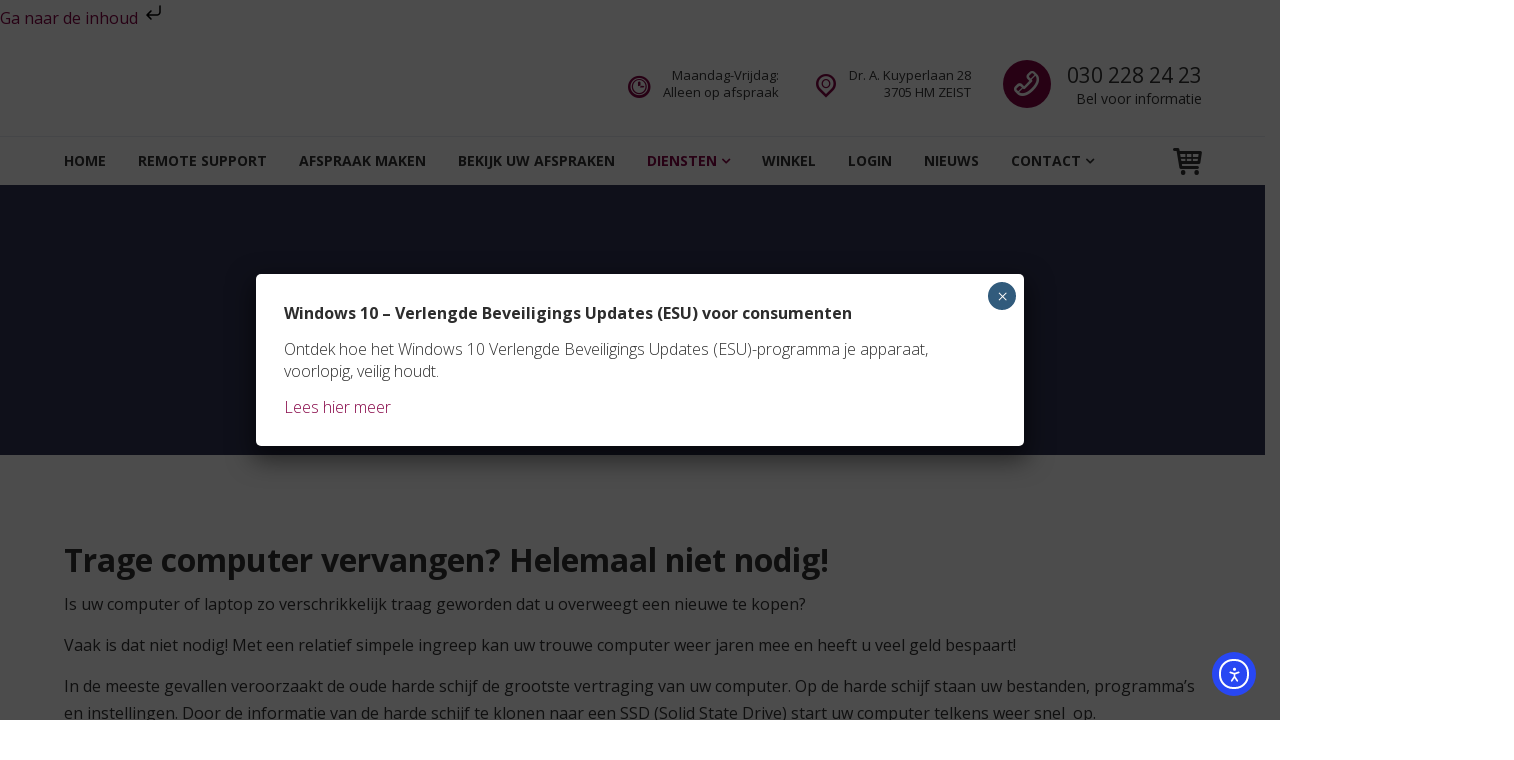

--- FILE ---
content_type: text/html; charset=UTF-8
request_url: https://dutchnet.nl/service/trage-computer-upgraden/
body_size: 25582
content:
<!DOCTYPE html>
<html lang="nl-NL">
<head><style>img.lazy{min-height:1px}</style><link href="https://dutchnet.nl/wp-content/plugins/w3-total-cache/pub/js/lazyload.min.js" as="script">
<meta charset="UTF-8">
<meta name="viewport" content="width=device-width, initial-scale=1">
<link rel="profile" href="http://gmpg.org/xfn/11">
<link rel="pingback" href="https://dutchnet.nl/xmlrpc.php">
<meta name='robots' content='index, follow, max-image-preview:large, max-snippet:-1, max-video-preview:-1' />

	<!-- This site is optimized with the Yoast SEO Premium plugin v26.8 (Yoast SEO v26.8) - https://yoast.com/product/yoast-seo-premium-wordpress/ -->
	<title>DutchNet - Trage computer Upgraden</title>
	<link rel="canonical" href="https://dutchnet.nl/service/trage-computer-upgraden/" />
	<meta property="og:locale" content="nl_NL" />
	<meta property="og:type" content="article" />
	<meta property="og:title" content="Trage computer Upgraden" />
	<meta property="og:description" content="Trage computer vervangen? Helemaal niet nodig! Is uw computer of laptop zo verschrikkelijk traag geworden dat u overweegt een nieuwe te kopen? Vaak is dat niet nodig! Met een relatief simpele ingreep kan uw trouwe computer weer jaren mee en heeft u veel geld bespaart! In de meeste gevallen veroorzaakt de oude harde schijf de [&hellip;]" />
	<meta property="og:url" content="https://dutchnet.nl/service/trage-computer-upgraden/" />
	<meta property="og:site_name" content="DutchNet" />
	<meta property="article:modified_time" content="2025-05-09T22:46:07+00:00" />
	<meta property="og:image" content="https://dutchnet.nl/wp-content/uploads/2021/09/goodram_ssdpr_cx300_240gb_images_1773994356.jpg" />
	<meta property="og:image:width" content="2111" />
	<meta property="og:image:height" content="1764" />
	<meta property="og:image:type" content="image/jpeg" />
	<meta name="twitter:card" content="summary_large_image" />
	<meta name="twitter:label1" content="Geschatte leestijd" />
	<meta name="twitter:data1" content="2 minuten" />
	<script type="application/ld+json" class="yoast-schema-graph">{"@context":"https://schema.org","@graph":[{"@type":"WebPage","@id":"https://dutchnet.nl/service/trage-computer-upgraden/","url":"https://dutchnet.nl/service/trage-computer-upgraden/","name":"DutchNet - Trage computer Upgraden","isPartOf":{"@id":"https://dutchnet.nl/#website"},"primaryImageOfPage":{"@id":"https://dutchnet.nl/service/trage-computer-upgraden/#primaryimage"},"image":{"@id":"https://dutchnet.nl/service/trage-computer-upgraden/#primaryimage"},"thumbnailUrl":"https://dutchnet.nl/wp-content/uploads/2021/09/goodram_ssdpr_cx300_240gb_images_1773994356.jpg","datePublished":"2021-09-12T13:59:50+00:00","dateModified":"2025-05-09T22:46:07+00:00","breadcrumb":{"@id":"https://dutchnet.nl/service/trage-computer-upgraden/#breadcrumb"},"inLanguage":"nl-NL","potentialAction":[{"@type":"ReadAction","target":["https://dutchnet.nl/service/trage-computer-upgraden/"]}]},{"@type":"ImageObject","inLanguage":"nl-NL","@id":"https://dutchnet.nl/service/trage-computer-upgraden/#primaryimage","url":"https://dutchnet.nl/wp-content/uploads/2021/09/goodram_ssdpr_cx300_240gb_images_1773994356.jpg","contentUrl":"https://dutchnet.nl/wp-content/uploads/2021/09/goodram_ssdpr_cx300_240gb_images_1773994356.jpg","width":2111,"height":1764},{"@type":"BreadcrumbList","@id":"https://dutchnet.nl/service/trage-computer-upgraden/#breadcrumb","itemListElement":[{"@type":"ListItem","position":1,"name":"Home","item":"https://dutchnet.nl/"},{"@type":"ListItem","position":2,"name":"Trage computer Upgraden"}]},{"@type":"WebSite","@id":"https://dutchnet.nl/#website","url":"https://dutchnet.nl/","name":"DutchNet Computers","description":"Computer onderhoud en reparatie sinds 1998","publisher":{"@id":"https://dutchnet.nl/#organization"},"alternateName":"DutchNet Computers","potentialAction":[{"@type":"SearchAction","target":{"@type":"EntryPoint","urlTemplate":"https://dutchnet.nl/?s={search_term_string}"},"query-input":{"@type":"PropertyValueSpecification","valueRequired":true,"valueName":"search_term_string"}}],"inLanguage":"nl-NL"},{"@type":"Organization","@id":"https://dutchnet.nl/#organization","name":"DutchNet","alternateName":"DutchNet Computers","url":"https://dutchnet.nl/","logo":{"@type":"ImageObject","inLanguage":"nl-NL","@id":"https://dutchnet.nl/#/schema/logo/image/","url":"https://dutchnet.nl/wp-content/uploads/2020/10/DNLogo_425x80.png","contentUrl":"https://dutchnet.nl/wp-content/uploads/2020/10/DNLogo_425x80.png","width":425,"height":80,"caption":"DutchNet"},"image":{"@id":"https://dutchnet.nl/#/schema/logo/image/"},"description":"DutchNet sinds 1998. Met meer dan 30 jaar ervaring met zowel elektronica, software ontwikkeling en ondersteuning bij het gebruik van computerapparatuur is geen probleem te groot. Doel bij elke reparatie is om, zoveel als mogelijk, de gegevens en instellingen van de gebruiker(s) te bewaren. Een systeem wordt alleen teruggezet naar de fabrieksinstellingen als het echt niet anders kan. Begonnen in Den Dolder, vanaf 2003 tot en met 2019 een winkel in Bilthoven en nu on-line in Zeist.","email":"info@dutchnet.nl","telephone":"0302282423","legalName":"DutchNet","foundingDate":"1998-01-01","vatID":"NL001125673B84","numberOfEmployees":{"@type":"QuantitativeValue","minValue":"1","maxValue":"10"}}]}</script>
	<!-- / Yoast SEO Premium plugin. -->


<link rel='dns-prefetch' href='//challenges.cloudflare.com' />
<link rel='dns-prefetch' href='//cdn.elementor.com' />
<link rel='dns-prefetch' href='//fonts.googleapis.com' />
<style id='wp-img-auto-sizes-contain-inline-css' type='text/css'>
img:is([sizes=auto i],[sizes^="auto," i]){contain-intrinsic-size:3000px 1500px}
/*# sourceURL=wp-img-auto-sizes-contain-inline-css */
</style>
<link rel='stylesheet' id='premium-addons-css' href='https://dutchnet.nl/wp-content/plugins/premium-addons-for-elementor/assets/frontend/min-css/premium-addons.min.css?ver=4.11.65' type='text/css' media='all' />
<style id='classic-theme-styles-inline-css' type='text/css'>
/*! This file is auto-generated */
.wp-block-button__link{color:#fff;background-color:#32373c;border-radius:9999px;box-shadow:none;text-decoration:none;padding:calc(.667em + 2px) calc(1.333em + 2px);font-size:1.125em}.wp-block-file__button{background:#32373c;color:#fff;text-decoration:none}
/*# sourceURL=/wp-includes/css/classic-themes.min.css */
</style>
<link rel='stylesheet' id='wp-components-css' href='https://dutchnet.nl/wp-includes/css/dist/components/style.min.css?ver=6.9' type='text/css' media='all' />
<link rel='stylesheet' id='wp-preferences-css' href='https://dutchnet.nl/wp-includes/css/dist/preferences/style.min.css?ver=6.9' type='text/css' media='all' />
<link rel='stylesheet' id='wp-block-editor-css' href='https://dutchnet.nl/wp-includes/css/dist/block-editor/style.min.css?ver=6.9' type='text/css' media='all' />
<link rel='stylesheet' id='popup-maker-block-library-style-css' href='https://dutchnet.nl/wp-content/plugins/popup-maker/dist/packages/block-library-style.css?ver=dbea705cfafe089d65f1' type='text/css' media='all' />
<style id='global-styles-inline-css' type='text/css'>
:root{--wp--preset--aspect-ratio--square: 1;--wp--preset--aspect-ratio--4-3: 4/3;--wp--preset--aspect-ratio--3-4: 3/4;--wp--preset--aspect-ratio--3-2: 3/2;--wp--preset--aspect-ratio--2-3: 2/3;--wp--preset--aspect-ratio--16-9: 16/9;--wp--preset--aspect-ratio--9-16: 9/16;--wp--preset--color--black: #000000;--wp--preset--color--cyan-bluish-gray: #abb8c3;--wp--preset--color--white: #ffffff;--wp--preset--color--pale-pink: #f78da7;--wp--preset--color--vivid-red: #cf2e2e;--wp--preset--color--luminous-vivid-orange: #ff6900;--wp--preset--color--luminous-vivid-amber: #fcb900;--wp--preset--color--light-green-cyan: #7bdcb5;--wp--preset--color--vivid-green-cyan: #00d084;--wp--preset--color--pale-cyan-blue: #8ed1fc;--wp--preset--color--vivid-cyan-blue: #0693e3;--wp--preset--color--vivid-purple: #9b51e0;--wp--preset--gradient--vivid-cyan-blue-to-vivid-purple: linear-gradient(135deg,rgb(6,147,227) 0%,rgb(155,81,224) 100%);--wp--preset--gradient--light-green-cyan-to-vivid-green-cyan: linear-gradient(135deg,rgb(122,220,180) 0%,rgb(0,208,130) 100%);--wp--preset--gradient--luminous-vivid-amber-to-luminous-vivid-orange: linear-gradient(135deg,rgb(252,185,0) 0%,rgb(255,105,0) 100%);--wp--preset--gradient--luminous-vivid-orange-to-vivid-red: linear-gradient(135deg,rgb(255,105,0) 0%,rgb(207,46,46) 100%);--wp--preset--gradient--very-light-gray-to-cyan-bluish-gray: linear-gradient(135deg,rgb(238,238,238) 0%,rgb(169,184,195) 100%);--wp--preset--gradient--cool-to-warm-spectrum: linear-gradient(135deg,rgb(74,234,220) 0%,rgb(151,120,209) 20%,rgb(207,42,186) 40%,rgb(238,44,130) 60%,rgb(251,105,98) 80%,rgb(254,248,76) 100%);--wp--preset--gradient--blush-light-purple: linear-gradient(135deg,rgb(255,206,236) 0%,rgb(152,150,240) 100%);--wp--preset--gradient--blush-bordeaux: linear-gradient(135deg,rgb(254,205,165) 0%,rgb(254,45,45) 50%,rgb(107,0,62) 100%);--wp--preset--gradient--luminous-dusk: linear-gradient(135deg,rgb(255,203,112) 0%,rgb(199,81,192) 50%,rgb(65,88,208) 100%);--wp--preset--gradient--pale-ocean: linear-gradient(135deg,rgb(255,245,203) 0%,rgb(182,227,212) 50%,rgb(51,167,181) 100%);--wp--preset--gradient--electric-grass: linear-gradient(135deg,rgb(202,248,128) 0%,rgb(113,206,126) 100%);--wp--preset--gradient--midnight: linear-gradient(135deg,rgb(2,3,129) 0%,rgb(40,116,252) 100%);--wp--preset--font-size--small: 13px;--wp--preset--font-size--medium: 20px;--wp--preset--font-size--large: 36px;--wp--preset--font-size--x-large: 42px;--wp--preset--spacing--20: 0.44rem;--wp--preset--spacing--30: 0.67rem;--wp--preset--spacing--40: 1rem;--wp--preset--spacing--50: 1.5rem;--wp--preset--spacing--60: 2.25rem;--wp--preset--spacing--70: 3.38rem;--wp--preset--spacing--80: 5.06rem;--wp--preset--shadow--natural: 6px 6px 9px rgba(0, 0, 0, 0.2);--wp--preset--shadow--deep: 12px 12px 50px rgba(0, 0, 0, 0.4);--wp--preset--shadow--sharp: 6px 6px 0px rgba(0, 0, 0, 0.2);--wp--preset--shadow--outlined: 6px 6px 0px -3px rgb(255, 255, 255), 6px 6px rgb(0, 0, 0);--wp--preset--shadow--crisp: 6px 6px 0px rgb(0, 0, 0);}:where(.is-layout-flex){gap: 0.5em;}:where(.is-layout-grid){gap: 0.5em;}body .is-layout-flex{display: flex;}.is-layout-flex{flex-wrap: wrap;align-items: center;}.is-layout-flex > :is(*, div){margin: 0;}body .is-layout-grid{display: grid;}.is-layout-grid > :is(*, div){margin: 0;}:where(.wp-block-columns.is-layout-flex){gap: 2em;}:where(.wp-block-columns.is-layout-grid){gap: 2em;}:where(.wp-block-post-template.is-layout-flex){gap: 1.25em;}:where(.wp-block-post-template.is-layout-grid){gap: 1.25em;}.has-black-color{color: var(--wp--preset--color--black) !important;}.has-cyan-bluish-gray-color{color: var(--wp--preset--color--cyan-bluish-gray) !important;}.has-white-color{color: var(--wp--preset--color--white) !important;}.has-pale-pink-color{color: var(--wp--preset--color--pale-pink) !important;}.has-vivid-red-color{color: var(--wp--preset--color--vivid-red) !important;}.has-luminous-vivid-orange-color{color: var(--wp--preset--color--luminous-vivid-orange) !important;}.has-luminous-vivid-amber-color{color: var(--wp--preset--color--luminous-vivid-amber) !important;}.has-light-green-cyan-color{color: var(--wp--preset--color--light-green-cyan) !important;}.has-vivid-green-cyan-color{color: var(--wp--preset--color--vivid-green-cyan) !important;}.has-pale-cyan-blue-color{color: var(--wp--preset--color--pale-cyan-blue) !important;}.has-vivid-cyan-blue-color{color: var(--wp--preset--color--vivid-cyan-blue) !important;}.has-vivid-purple-color{color: var(--wp--preset--color--vivid-purple) !important;}.has-black-background-color{background-color: var(--wp--preset--color--black) !important;}.has-cyan-bluish-gray-background-color{background-color: var(--wp--preset--color--cyan-bluish-gray) !important;}.has-white-background-color{background-color: var(--wp--preset--color--white) !important;}.has-pale-pink-background-color{background-color: var(--wp--preset--color--pale-pink) !important;}.has-vivid-red-background-color{background-color: var(--wp--preset--color--vivid-red) !important;}.has-luminous-vivid-orange-background-color{background-color: var(--wp--preset--color--luminous-vivid-orange) !important;}.has-luminous-vivid-amber-background-color{background-color: var(--wp--preset--color--luminous-vivid-amber) !important;}.has-light-green-cyan-background-color{background-color: var(--wp--preset--color--light-green-cyan) !important;}.has-vivid-green-cyan-background-color{background-color: var(--wp--preset--color--vivid-green-cyan) !important;}.has-pale-cyan-blue-background-color{background-color: var(--wp--preset--color--pale-cyan-blue) !important;}.has-vivid-cyan-blue-background-color{background-color: var(--wp--preset--color--vivid-cyan-blue) !important;}.has-vivid-purple-background-color{background-color: var(--wp--preset--color--vivid-purple) !important;}.has-black-border-color{border-color: var(--wp--preset--color--black) !important;}.has-cyan-bluish-gray-border-color{border-color: var(--wp--preset--color--cyan-bluish-gray) !important;}.has-white-border-color{border-color: var(--wp--preset--color--white) !important;}.has-pale-pink-border-color{border-color: var(--wp--preset--color--pale-pink) !important;}.has-vivid-red-border-color{border-color: var(--wp--preset--color--vivid-red) !important;}.has-luminous-vivid-orange-border-color{border-color: var(--wp--preset--color--luminous-vivid-orange) !important;}.has-luminous-vivid-amber-border-color{border-color: var(--wp--preset--color--luminous-vivid-amber) !important;}.has-light-green-cyan-border-color{border-color: var(--wp--preset--color--light-green-cyan) !important;}.has-vivid-green-cyan-border-color{border-color: var(--wp--preset--color--vivid-green-cyan) !important;}.has-pale-cyan-blue-border-color{border-color: var(--wp--preset--color--pale-cyan-blue) !important;}.has-vivid-cyan-blue-border-color{border-color: var(--wp--preset--color--vivid-cyan-blue) !important;}.has-vivid-purple-border-color{border-color: var(--wp--preset--color--vivid-purple) !important;}.has-vivid-cyan-blue-to-vivid-purple-gradient-background{background: var(--wp--preset--gradient--vivid-cyan-blue-to-vivid-purple) !important;}.has-light-green-cyan-to-vivid-green-cyan-gradient-background{background: var(--wp--preset--gradient--light-green-cyan-to-vivid-green-cyan) !important;}.has-luminous-vivid-amber-to-luminous-vivid-orange-gradient-background{background: var(--wp--preset--gradient--luminous-vivid-amber-to-luminous-vivid-orange) !important;}.has-luminous-vivid-orange-to-vivid-red-gradient-background{background: var(--wp--preset--gradient--luminous-vivid-orange-to-vivid-red) !important;}.has-very-light-gray-to-cyan-bluish-gray-gradient-background{background: var(--wp--preset--gradient--very-light-gray-to-cyan-bluish-gray) !important;}.has-cool-to-warm-spectrum-gradient-background{background: var(--wp--preset--gradient--cool-to-warm-spectrum) !important;}.has-blush-light-purple-gradient-background{background: var(--wp--preset--gradient--blush-light-purple) !important;}.has-blush-bordeaux-gradient-background{background: var(--wp--preset--gradient--blush-bordeaux) !important;}.has-luminous-dusk-gradient-background{background: var(--wp--preset--gradient--luminous-dusk) !important;}.has-pale-ocean-gradient-background{background: var(--wp--preset--gradient--pale-ocean) !important;}.has-electric-grass-gradient-background{background: var(--wp--preset--gradient--electric-grass) !important;}.has-midnight-gradient-background{background: var(--wp--preset--gradient--midnight) !important;}.has-small-font-size{font-size: var(--wp--preset--font-size--small) !important;}.has-medium-font-size{font-size: var(--wp--preset--font-size--medium) !important;}.has-large-font-size{font-size: var(--wp--preset--font-size--large) !important;}.has-x-large-font-size{font-size: var(--wp--preset--font-size--x-large) !important;}
:where(.wp-block-post-template.is-layout-flex){gap: 1.25em;}:where(.wp-block-post-template.is-layout-grid){gap: 1.25em;}
:where(.wp-block-term-template.is-layout-flex){gap: 1.25em;}:where(.wp-block-term-template.is-layout-grid){gap: 1.25em;}
:where(.wp-block-columns.is-layout-flex){gap: 2em;}:where(.wp-block-columns.is-layout-grid){gap: 2em;}
:root :where(.wp-block-pullquote){font-size: 1.5em;line-height: 1.6;}
/*# sourceURL=global-styles-inline-css */
</style>
<link rel='stylesheet' id='contact-form-7-css' href='https://dutchnet.nl/wp-content/plugins/contact-form-7/includes/css/styles.css?ver=6.1.4' type='text/css' media='all' />
<link rel='stylesheet' id='woocommerce-layout-css' href='https://dutchnet.nl/wp-content/plugins/woocommerce/assets/css/woocommerce-layout.css?ver=10.4.3' type='text/css' media='all' />
<link rel='stylesheet' id='woocommerce-smallscreen-css' href='https://dutchnet.nl/wp-content/plugins/woocommerce/assets/css/woocommerce-smallscreen.css?ver=10.4.3' type='text/css' media='only screen and (max-width: 768px)' />
<link rel='stylesheet' id='woocommerce-general-css' href='https://dutchnet.nl/wp-content/plugins/woocommerce/assets/css/woocommerce.css?ver=10.4.3' type='text/css' media='all' />
<style id='woocommerce-inline-inline-css' type='text/css'>
.woocommerce form .form-row .required { visibility: visible; }
/*# sourceURL=woocommerce-inline-inline-css */
</style>
<link rel='stylesheet' id='bookly-ladda.min.css-css' href='https://dutchnet.nl/wp-content/plugins/bookly-responsive-appointment-booking-tool/frontend/resources/css/ladda.min.css?ver=26.7' type='text/css' media='all' />
<link rel='stylesheet' id='bookly-tailwind.css-css' href='https://dutchnet.nl/wp-content/plugins/bookly-responsive-appointment-booking-tool/backend/resources/tailwind/tailwind.css?ver=26.7' type='text/css' media='all' />
<link rel='stylesheet' id='bookly-modern-booking-form-calendar.css-css' href='https://dutchnet.nl/wp-content/plugins/bookly-responsive-appointment-booking-tool/frontend/resources/css/modern-booking-form-calendar.css?ver=26.7' type='text/css' media='all' />
<link rel='stylesheet' id='bookly-bootstrap-icons.min.css-css' href='https://dutchnet.nl/wp-content/plugins/bookly-responsive-appointment-booking-tool/frontend/resources/css/bootstrap-icons.min.css?ver=26.7' type='text/css' media='all' />
<link rel='stylesheet' id='bookly-intlTelInput.css-css' href='https://dutchnet.nl/wp-content/plugins/bookly-responsive-appointment-booking-tool/frontend/resources/css/intlTelInput.css?ver=26.7' type='text/css' media='all' />
<link rel='stylesheet' id='bookly-bookly-main.css-css' href='https://dutchnet.nl/wp-content/plugins/bookly-responsive-appointment-booking-tool/frontend/resources/css/bookly-main.css?ver=26.7' type='text/css' media='all' />
<link rel='stylesheet' id='bookly-bootstrap.min.css-css' href='https://dutchnet.nl/wp-content/plugins/bookly-responsive-appointment-booking-tool/backend/resources/bootstrap/css/bootstrap.min.css?ver=26.7' type='text/css' media='all' />
<link rel='stylesheet' id='bookly-customer-profile.css-css' href='https://dutchnet.nl/wp-content/plugins/bookly-addon-pro/frontend/modules/customer_profile/resources/css/customer-profile.css?ver=9.6' type='text/css' media='all' />
<link rel='stylesheet' id='cmplz-general-css' href='https://dutchnet.nl/wp-content/plugins/complianz-gdpr/assets/css/cookieblocker.min.css?ver=1765962875' type='text/css' media='all' />
<link rel='stylesheet' id='ea11y-widget-fonts-css' href='https://dutchnet.nl/wp-content/plugins/pojo-accessibility/assets/build/fonts.css?ver=4.0.1' type='text/css' media='all' />
<link rel='stylesheet' id='ea11y-skip-link-css' href='https://dutchnet.nl/wp-content/plugins/pojo-accessibility/assets/build/skip-link.css?ver=4.0.1' type='text/css' media='all' />
<link rel='stylesheet' id='comrepair-google-fonts-css' href='//fonts.googleapis.com/css?family=Cabin%3A400%2C700%7COpen%20Sans%3A300%2C300i%2C400%2C400i%2C700%2C700i&#038;subset=latin%2Clatin-ext' type='text/css' media='all' />
<link rel='stylesheet' id='comrepair-libs-css' href='https://dutchnet.nl/wp-content/themes/comrepair/assets/css/theme-libs.min.css?ver=1.6.15' type='text/css' media='all' />
<link rel='stylesheet' id='comrepair-style-css' href='https://dutchnet.nl/wp-content/themes/comrepair/assets/css/theme.css?ver=1.6.15' type='text/css' media='all' />
<style id='comrepair-style-inline-css' type='text/css'>
.page-title-wrap { background-color: rgba(34,38,75,0.92); } .site-footer { background-image: url(); } .footer-top-wrap { background-color: rgba(17,17,17,1); } .footer-bottom-wrap { background-color: rgba(27,33,73,1); } 
/*# sourceURL=comrepair-style-inline-css */
</style>
<link rel='stylesheet' id='mollie-applepaydirect-css' href='https://dutchnet.nl/wp-content/plugins/mollie-payments-for-woocommerce/public/css/mollie-applepaydirect.min.css?ver=1768826755' type='text/css' media='screen' />
<link rel='stylesheet' id='slb_core-css' href='https://dutchnet.nl/wp-content/plugins/simple-lightbox/client/css/app.css?ver=2.9.4' type='text/css' media='all' />
<link rel='stylesheet' id='popup-maker-site-css' href='//dutchnet.nl/wp-content/uploads/pum/pum-site-styles.css?generated=1760824978&#038;ver=1.21.5' type='text/css' media='all' />
<link rel='stylesheet' id='elementor-icons-css' href='https://dutchnet.nl/wp-content/plugins/elementor/assets/lib/eicons/css/elementor-icons.min.css?ver=5.46.0' type='text/css' media='all' />
<link rel='stylesheet' id='elementor-frontend-css' href='https://dutchnet.nl/wp-content/plugins/elementor/assets/css/frontend.min.css?ver=3.34.2' type='text/css' media='all' />
<link rel='stylesheet' id='elementor-post-7-css' href='https://dutchnet.nl/wp-content/uploads/elementor/css/post-7.css?ver=1769167586' type='text/css' media='all' />
<link rel='stylesheet' id='font-awesome-5-all-css' href='https://dutchnet.nl/wp-content/plugins/elementor/assets/lib/font-awesome/css/all.min.css?ver=4.11.65' type='text/css' media='all' />
<link rel='stylesheet' id='font-awesome-4-shim-css' href='https://dutchnet.nl/wp-content/plugins/elementor/assets/lib/font-awesome/css/v4-shims.min.css?ver=3.34.2' type='text/css' media='all' />
<link rel='stylesheet' id='widget-heading-css' href='https://dutchnet.nl/wp-content/plugins/elementor/assets/css/widget-heading.min.css?ver=3.34.2' type='text/css' media='all' />
<link rel='stylesheet' id='pa-glass-css' href='https://dutchnet.nl/wp-content/plugins/premium-addons-for-elementor/assets/frontend/min-css/liquid-glass.min.css?ver=4.11.65' type='text/css' media='all' />
<link rel='stylesheet' id='swiper-css' href='https://dutchnet.nl/wp-content/plugins/elementor/assets/lib/swiper/v8/css/swiper.min.css?ver=8.4.5' type='text/css' media='all' />
<link rel='stylesheet' id='e-swiper-css' href='https://dutchnet.nl/wp-content/plugins/elementor/assets/css/conditionals/e-swiper.min.css?ver=3.34.2' type='text/css' media='all' />
<link rel='stylesheet' id='widget-testimonial-carousel-css' href='https://dutchnet.nl/wp-content/plugins/elementor-pro/assets/css/widget-testimonial-carousel.min.css?ver=3.34.2' type='text/css' media='all' />
<link rel='stylesheet' id='widget-carousel-module-base-css' href='https://dutchnet.nl/wp-content/plugins/elementor-pro/assets/css/widget-carousel-module-base.min.css?ver=3.34.2' type='text/css' media='all' />
<link rel='stylesheet' id='elementor-gf-local-roboto-css' href='https://dutchnet.nl/wp-content/uploads/elementor/google-fonts/css/roboto.css?ver=1742290014' type='text/css' media='all' />
<link rel='stylesheet' id='elementor-gf-local-robotoslab-css' href='https://dutchnet.nl/wp-content/uploads/elementor/google-fonts/css/robotoslab.css?ver=1742290015' type='text/css' media='all' />
<link rel='stylesheet' id='elementor-icons-shared-0-css' href='https://dutchnet.nl/wp-content/plugins/elementor/assets/lib/font-awesome/css/fontawesome.min.css?ver=5.15.3' type='text/css' media='all' />
<link rel='stylesheet' id='elementor-icons-fa-solid-css' href='https://dutchnet.nl/wp-content/plugins/elementor/assets/lib/font-awesome/css/solid.min.css?ver=5.15.3' type='text/css' media='all' />
<script type="text/javascript" src="https://dutchnet.nl/wp-includes/js/jquery/jquery.min.js?ver=3.7.1" id="jquery-core-js"></script>
<script type="text/javascript" src="https://dutchnet.nl/wp-includes/js/jquery/jquery-migrate.min.js?ver=3.4.1" id="jquery-migrate-js"></script>
<script type="text/javascript" src="https://dutchnet.nl/wp-content/plugins/woocommerce/assets/js/jquery-blockui/jquery.blockUI.min.js?ver=2.7.0-wc.10.4.3" id="wc-jquery-blockui-js" data-wp-strategy="defer"></script>
<script type="text/javascript" id="wc-add-to-cart-js-extra">
/* <![CDATA[ */
var wc_add_to_cart_params = {"ajax_url":"/wp-admin/admin-ajax.php","wc_ajax_url":"/?wc-ajax=%%endpoint%%","i18n_view_cart":"Bekijk winkelwagen","cart_url":"https://dutchnet.nl/winkelwagen/","is_cart":"","cart_redirect_after_add":"no"};
//# sourceURL=wc-add-to-cart-js-extra
/* ]]> */
</script>
<script type="text/javascript" src="https://dutchnet.nl/wp-content/plugins/woocommerce/assets/js/frontend/add-to-cart.min.js?ver=10.4.3" id="wc-add-to-cart-js" data-wp-strategy="defer"></script>
<script type="text/javascript" src="https://dutchnet.nl/wp-content/plugins/woocommerce/assets/js/js-cookie/js.cookie.min.js?ver=2.1.4-wc.10.4.3" id="wc-js-cookie-js" defer="defer" data-wp-strategy="defer"></script>
<script type="text/javascript" id="woocommerce-js-extra">
/* <![CDATA[ */
var woocommerce_params = {"ajax_url":"/wp-admin/admin-ajax.php","wc_ajax_url":"/?wc-ajax=%%endpoint%%","i18n_password_show":"Wachtwoord weergeven","i18n_password_hide":"Wachtwoord verbergen"};
//# sourceURL=woocommerce-js-extra
/* ]]> */
</script>
<script type="text/javascript" src="https://dutchnet.nl/wp-content/plugins/woocommerce/assets/js/frontend/woocommerce.min.js?ver=10.4.3" id="woocommerce-js" defer="defer" data-wp-strategy="defer"></script>
<script type="text/javascript" src="https://dutchnet.nl/wp-content/plugins/bookly-responsive-appointment-booking-tool/backend/resources/js/moment.min.js?ver=26.7" id="bookly-moment.min.js-js"></script>
<script type="text/javascript" src="https://dutchnet.nl/wp-content/plugins/bookly-responsive-appointment-booking-tool/frontend/resources/js/spin.min.js?ver=26.7" id="bookly-spin.min.js-js"></script>
<script type="text/javascript" id="bookly-globals-js-extra">
/* <![CDATA[ */
var BooklyL10nGlobal = {"csrf_token":"42e1b88d19","ajax_url_backend":"https://dutchnet.nl/wp-admin/admin-ajax.php","ajax_url_frontend":"https://dutchnet.nl/wp-admin/admin-ajax.php","mjsTimeFormat":"HH:mm","datePicker":{"format":"D MMMM YYYY","monthNames":["januari","februari","maart","april","mei","juni","juli","augustus","september","oktober","november","december"],"daysOfWeek":["zo","ma","di","wo","do","vr","za"],"firstDay":1,"monthNamesShort":["jan","feb","mrt","apr","mei","jun","jul","aug","sep","okt","nov","dec"],"dayNames":["zondag","maandag","dinsdag","woensdag","donderdag","vrijdag","zaterdag"],"dayNamesShort":["zo","ma","di","wo","do","vr","za"],"meridiem":{"am":"am","pm":"pm","AM":"AM","PM":"PM"}},"dateRange":{"format":"D MMMM YYYY","applyLabel":"Toepassen","cancelLabel":"Annuleren","fromLabel":"Van","toLabel":"Aan","customRangeLabel":"Aangepast bereik","tomorrow":"Morgen","today":"Vandaag","anyTime":"Elk moment","yesterday":"Gisteren","last_7":"Afgelopen 7 dagen","last_30":"Afgelopen 30 dagen","next_7":"Volgende 7 dagen","next_30":"Volgende 30 dagen","thisMonth":"Deze maand","nextMonth":"Volgende maand","lastMonth":"Afgelopen maand","firstDay":1},"l10n":{"apply":"Toepassen","cancel":"Annuleren","areYouSure":"Weet je het zeker?"},"addons":["pro","advanced-google-calendar","custom-duration","custom-fields","multiply-appointments","recurring-appointments","tasks"],"cloud_products":["mobile-staff-cabinet"],"data":{}};
//# sourceURL=bookly-globals-js-extra
/* ]]> */
</script>
<script type="text/javascript" src="https://dutchnet.nl/wp-content/plugins/bookly-responsive-appointment-booking-tool/frontend/resources/js/ladda.min.js?ver=26.7" id="bookly-ladda.min.js-js"></script>
<script type="text/javascript" src="https://dutchnet.nl/wp-content/plugins/bookly-responsive-appointment-booking-tool/frontend/resources/js/hammer.min.js?ver=26.7" id="bookly-hammer.min.js-js"></script>
<script type="text/javascript" src="https://dutchnet.nl/wp-content/plugins/bookly-responsive-appointment-booking-tool/frontend/resources/js/jquery.hammer.min.js?ver=26.7" id="bookly-jquery.hammer.min.js-js"></script>
<script type="text/javascript" src="https://dutchnet.nl/wp-content/plugins/bookly-responsive-appointment-booking-tool/frontend/resources/js/qrcode.js?ver=26.7" id="bookly-qrcode.js-js"></script>
<script type="text/javascript" id="bookly-bookly.min.js-js-extra">
/* <![CDATA[ */
var BooklyL10n = {"ajaxurl":"https://dutchnet.nl/wp-admin/admin-ajax.php","csrf_token":"42e1b88d19","months":["januari","februari","maart","april","mei","juni","juli","augustus","september","oktober","november","december"],"days":["zondag","maandag","dinsdag","woensdag","donderdag","vrijdag","zaterdag"],"daysShort":["zo","ma","di","wo","do","vr","za"],"monthsShort":["jan","feb","mrt","apr","mei","jun","jul","aug","sep","okt","nov","dec"],"show_more":"Laat meer zien","sessionHasExpired":"Uw sessie is verlopen. Druk op \"Ok\" om de pagina te verversen."};
//# sourceURL=bookly-bookly.min.js-js-extra
/* ]]> */
</script>
<script type="text/javascript" src="https://dutchnet.nl/wp-content/plugins/bookly-responsive-appointment-booking-tool/frontend/resources/js/bookly.min.js?ver=26.7" id="bookly-bookly.min.js-js"></script>
<script type="text/javascript" src="https://dutchnet.nl/wp-content/plugins/bookly-responsive-appointment-booking-tool/frontend/resources/js/intlTelInput.min.js?ver=26.7" id="bookly-intlTelInput.min.js-js"></script>
<script type="text/javascript" id="bookly-customer-profile.js-js-extra">
/* <![CDATA[ */
var BooklyCustomerProfileL10n = {"csrf_token":"42e1b88d19","show_more":"Laat meer zien"};
//# sourceURL=bookly-customer-profile.js-js-extra
/* ]]> */
</script>
<script type="text/javascript" src="https://dutchnet.nl/wp-content/plugins/bookly-addon-pro/frontend/modules/customer_profile/resources/js/customer-profile.js?ver=9.6" id="bookly-customer-profile.js-js"></script>
<script type="text/javascript" src="https://dutchnet.nl/wp-content/plugins/js_composer/assets/js/vendors/woocommerce-add-to-cart.js?ver=8.7.2" id="vc_woocommerce-add-to-cart-js-js"></script>
<script type="text/javascript" src="https://dutchnet.nl/wp-content/plugins/elementor/assets/lib/font-awesome/js/v4-shims.min.js?ver=3.34.2" id="font-awesome-4-shim-js"></script>
<script></script>	<link rel="preconnect" href="https://fonts.googleapis.com">
	<link rel="preconnect" href="https://fonts.gstatic.com">
				<style>.cmplz-hidden {
					display: none !important;
				}</style>		<style>*:not(.elementor-editor-active) .plus-conditions--hidden {display: none;}</style> 
			<noscript><style>.woocommerce-product-gallery{ opacity: 1 !important; }</style></noscript>
	<meta name="generator" content="Elementor 3.34.2; features: additional_custom_breakpoints; settings: css_print_method-external, google_font-enabled, font_display-auto">
			<style>
				.e-con.e-parent:nth-of-type(n+4):not(.e-lazyloaded):not(.e-no-lazyload),
				.e-con.e-parent:nth-of-type(n+4):not(.e-lazyloaded):not(.e-no-lazyload) * {
					background-image: none !important;
				}
				@media screen and (max-height: 1024px) {
					.e-con.e-parent:nth-of-type(n+3):not(.e-lazyloaded):not(.e-no-lazyload),
					.e-con.e-parent:nth-of-type(n+3):not(.e-lazyloaded):not(.e-no-lazyload) * {
						background-image: none !important;
					}
				}
				@media screen and (max-height: 640px) {
					.e-con.e-parent:nth-of-type(n+2):not(.e-lazyloaded):not(.e-no-lazyload),
					.e-con.e-parent:nth-of-type(n+2):not(.e-lazyloaded):not(.e-no-lazyload) * {
						background-image: none !important;
					}
				}
			</style>
			<meta name="generator" content="Powered by WPBakery Page Builder - drag and drop page builder for WordPress."/>
<meta name="generator" content="Powered by Slider Revolution 6.7.40 - responsive, Mobile-Friendly Slider Plugin for WordPress with comfortable drag and drop interface." />
<link rel="icon" href="https://dutchnet.nl/wp-content/uploads/2020/10/favicon.ico" sizes="32x32" />
<link rel="icon" href="https://dutchnet.nl/wp-content/uploads/2020/10/favicon.ico" sizes="192x192" />
<link rel="apple-touch-icon" href="https://dutchnet.nl/wp-content/uploads/2020/10/favicon.ico" />
<meta name="msapplication-TileImage" content="https://dutchnet.nl/wp-content/uploads/2020/10/favicon.ico" />
<script>function setREVStartSize(e){
			//window.requestAnimationFrame(function() {
				window.RSIW = window.RSIW===undefined ? window.innerWidth : window.RSIW;
				window.RSIH = window.RSIH===undefined ? window.innerHeight : window.RSIH;
				try {
					var pw = document.getElementById(e.c).parentNode.offsetWidth,
						newh;
					pw = pw===0 || isNaN(pw) || (e.l=="fullwidth" || e.layout=="fullwidth") ? window.RSIW : pw;
					e.tabw = e.tabw===undefined ? 0 : parseInt(e.tabw);
					e.thumbw = e.thumbw===undefined ? 0 : parseInt(e.thumbw);
					e.tabh = e.tabh===undefined ? 0 : parseInt(e.tabh);
					e.thumbh = e.thumbh===undefined ? 0 : parseInt(e.thumbh);
					e.tabhide = e.tabhide===undefined ? 0 : parseInt(e.tabhide);
					e.thumbhide = e.thumbhide===undefined ? 0 : parseInt(e.thumbhide);
					e.mh = e.mh===undefined || e.mh=="" || e.mh==="auto" ? 0 : parseInt(e.mh,0);
					if(e.layout==="fullscreen" || e.l==="fullscreen")
						newh = Math.max(e.mh,window.RSIH);
					else{
						e.gw = Array.isArray(e.gw) ? e.gw : [e.gw];
						for (var i in e.rl) if (e.gw[i]===undefined || e.gw[i]===0) e.gw[i] = e.gw[i-1];
						e.gh = e.el===undefined || e.el==="" || (Array.isArray(e.el) && e.el.length==0)? e.gh : e.el;
						e.gh = Array.isArray(e.gh) ? e.gh : [e.gh];
						for (var i in e.rl) if (e.gh[i]===undefined || e.gh[i]===0) e.gh[i] = e.gh[i-1];
											
						var nl = new Array(e.rl.length),
							ix = 0,
							sl;
						e.tabw = e.tabhide>=pw ? 0 : e.tabw;
						e.thumbw = e.thumbhide>=pw ? 0 : e.thumbw;
						e.tabh = e.tabhide>=pw ? 0 : e.tabh;
						e.thumbh = e.thumbhide>=pw ? 0 : e.thumbh;
						for (var i in e.rl) nl[i] = e.rl[i]<window.RSIW ? 0 : e.rl[i];
						sl = nl[0];
						for (var i in nl) if (sl>nl[i] && nl[i]>0) { sl = nl[i]; ix=i;}
						var m = pw>(e.gw[ix]+e.tabw+e.thumbw) ? 1 : (pw-(e.tabw+e.thumbw)) / (e.gw[ix]);
						newh =  (e.gh[ix] * m) + (e.tabh + e.thumbh);
					}
					var el = document.getElementById(e.c);
					if (el!==null && el) el.style.height = newh+"px";
					el = document.getElementById(e.c+"_wrapper");
					if (el!==null && el) {
						el.style.height = newh+"px";
						el.style.display = "block";
					}
				} catch(e){
					console.log("Failure at Presize of Slider:" + e)
				}
			//});
		  };</script>
	<style id="egf-frontend-styles" type="text/css">
		body {} h1, h2, h3, h4, h5, h6, .h1, .h2, .h3, .h4, .h5, .h6 {} p {} h1 {} h2 {} h3 {} h4 {} h5 {} h6 {} 	</style>
	<noscript><style> .wpb_animate_when_almost_visible { opacity: 1; }</style></noscript></head>

<body data-cmplz=1 class="wp-singular service-template-default single single-service postid-58301 wp-custom-logo wp-theme-comrepair theme-comrepair woocommerce-no-js ally-default hide-site-branding-text wpb-js-composer js-comp-ver-8.7.2 vc_responsive elementor-default elementor-kit-7 elementor-page elementor-page-58301">
			<script>
			const onSkipLinkClick = () => {
				const htmlElement = document.querySelector('html');

				htmlElement.style['scroll-behavior'] = 'smooth';

				setTimeout( () => htmlElement.style['scroll-behavior'] = null, 1000 );
			}
			document.addEventListener("DOMContentLoaded", () => {
				if (!document.querySelector('#content')) {
					document.querySelector('.ea11y-skip-to-content-link').remove();
				}
			});
		</script>
		<nav aria-label="Ga naar inhoud navigatie">
			<a class="ea11y-skip-to-content-link"
				href="#content"
				tabindex="-1"
				onclick="onSkipLinkClick()"
			>
				Ga naar de inhoud
				<svg width="24" height="24" viewBox="0 0 24 24" fill="none" role="presentation">
					<path d="M18 6V12C18 12.7956 17.6839 13.5587 17.1213 14.1213C16.5587 14.6839 15.7956 15 15 15H5M5 15L9 11M5 15L9 19"
								stroke="black"
								stroke-width="1.5"
								stroke-linecap="round"
								stroke-linejoin="round"
					/>
				</svg>
			</a>
			<div class="ea11y-skip-to-content-backdrop"></div>
		</nav>

		
	<a class="skip-link screen-reader-text" href="#site-navigation">Skip to navigation</a>
	<a class="skip-link screen-reader-text" href="#content">Skip to content</a>

	<header class="site-header" id="masthead">
		
		
<div class="mobile-header-wrap">
	<div class="header-branding-wrap">
		<div class="container">
			
<div class="site-branding" itemscope itemtype="http://schema.org/Brand">

	<a href="https://dutchnet.nl/" class="custom-logo-link" rel="home"><img width="425" height="80" src="data:image/svg+xml,%3Csvg%20xmlns='http://www.w3.org/2000/svg'%20viewBox='0%200%20425%2080'%3E%3C/svg%3E" data-src="https://dutchnet.nl/wp-content/uploads/2020/10/DNLogo_425x80.png" class="custom-logo lazy" alt="DutchNet logo" decoding="async" /></a>
			<div class="site-branding-text">
							<p class="site-title"><a href="https://dutchnet.nl/" rel="home">DutchNet</a></p>
										<p class="site-description">Computer onderhoud en reparatie sinds 1998</p>
					</div><!-- .site-branding-text -->
		
</div><!-- .site-branding -->

			<button class="menu-toggle" aria-controls="site-navigation" aria-expanded="false">
				<span class="screen-reader-text">Toggle Primary menu</span>
				<span class="menu-toggle-bar"></span>
				<span class="menu-toggle-bar"></span>
				<span class="menu-toggle-bar"></span>
			</button>
		</div><!-- .container -->
	</div><!-- .header-branding-wrap -->

			<div class="mobile-navigation-wrap">
			<div class="container">
				<nav id="site-navigation-mobile" class="mobile-navigation" aria-label="Primary menu">
					<div class="menu-primary-menu-container"><ul id="menu-primary-menu" class="menu"><li id="menu-item-6643" class="menu-item menu-item-type-post_type menu-item-object-page menu-item-home menu-item-6643"><a href="https://dutchnet.nl/">Home</a></li>
<li id="menu-item-58624" class="menu-item menu-item-type-post_type menu-item-object-page menu-item-58624"><a href="https://dutchnet.nl/diensten/remote-support/">Remote Support</a></li>
<li id="menu-item-58625" class="menu-item menu-item-type-post_type menu-item-object-page menu-item-58625"><a href="https://dutchnet.nl/afspraak-maken/">Afspraak maken</a></li>
<li id="menu-item-58727" class="menu-item menu-item-type-post_type menu-item-object-page menu-item-58727"><a href="https://dutchnet.nl/bekijk-uw-afspraak/">Bekijk Uw afspraken</a></li>
<li id="menu-item-181" class="menu-item menu-item-type-post_type menu-item-object-page current-menu-ancestor current-menu-parent current_page_parent current_page_ancestor menu-item-has-children menu-item-181"><a href="https://dutchnet.nl/diensten/">Diensten</a>
<ul class="sub-menu">
	<li id="menu-item-36819" class="menu-item menu-item-type-post_type menu-item-object-page menu-item-36819"><a href="https://dutchnet.nl/diensten/remote-support/">Remote Support</a></li>
	<li id="menu-item-58312" class="menu-item menu-item-type-post_type menu-item-object-service current-menu-item menu-item-58312"><a href="https://dutchnet.nl/service/trage-computer-upgraden/" aria-current="page">Trage computer Upgraden</a></li>
	<li id="menu-item-221" class="menu-item menu-item-type-post_type menu-item-object-service menu-item-221"><a href="https://dutchnet.nl/service/computer-reparatie/">Computer reparatie</a></li>
	<li id="menu-item-220" class="menu-item menu-item-type-post_type menu-item-object-service menu-item-220"><a href="https://dutchnet.nl/service/batterij-vervangen/">Batterij vervangen</a></li>
	<li id="menu-item-218" class="menu-item menu-item-type-post_type menu-item-object-service menu-item-218"><a href="https://dutchnet.nl/service/data-recovery/">Data recovery</a></li>
	<li id="menu-item-219" class="menu-item menu-item-type-post_type menu-item-object-service menu-item-219"><a href="https://dutchnet.nl/service/virus-verwijderen/">Virus verwijderen</a></li>
</ul>
</li>
<li id="menu-item-63461" class="menu-item menu-item-type-post_type menu-item-object-page menu-item-63461"><a href="https://dutchnet.nl/shop/">Winkel</a></li>
<li id="menu-item-63489" class="menu-item menu-item-type-post_type menu-item-object-page menu-item-63489"><a href="https://dutchnet.nl/my-account/">Login</a></li>
<li id="menu-item-65032" class="menu-item menu-item-type-post_type menu-item-object-page current_page_parent menu-item-65032"><a href="https://dutchnet.nl/nieuws/">Nieuws</a></li>
<li id="menu-item-210" class="menu-item menu-item-type-post_type menu-item-object-page menu-item-has-children menu-item-210"><a href="https://dutchnet.nl/contact/">Contact</a>
<ul class="sub-menu">
	<li id="menu-item-7461" class="menu-item menu-item-type-post_type menu-item-object-page menu-item-7461"><a href="https://dutchnet.nl/contact/">Contact Formulier</a></li>
	<li id="menu-item-58626" class="menu-item menu-item-type-post_type menu-item-object-page menu-item-58626"><a href="https://dutchnet.nl/diensten/remote-support/">Remote Support</a></li>
	<li id="menu-item-7310" class="menu-item menu-item-type-post_type menu-item-object-page menu-item-7310"><a href="https://dutchnet.nl/afspraak-maken/">Afspraak maken</a></li>
	<li id="menu-item-58726" class="menu-item menu-item-type-post_type menu-item-object-page menu-item-58726"><a href="https://dutchnet.nl/bekijk-uw-afspraak/">Bekijk Uw afspraken</a></li>
	<li id="menu-item-180" class="menu-item menu-item-type-post_type menu-item-object-page menu-item-has-children menu-item-180"><a href="https://dutchnet.nl/over-dutchnet/">Over</a>
	<ul class="sub-menu">
		<li id="menu-item-62779" class="menu-item menu-item-type-post_type menu-item-object-page menu-item-62779"><a href="https://dutchnet.nl/consumenten-voorwaarden/">Algemene Voorwaarden Consumenten</a></li>
	</ul>
</li>
</ul>
</li>
</ul></div>				</nav>
			</div><!-- .container -->
		</div><!-- .mobile-navigation-wrap -->
	
	<div class="container">
		
<div class="header-info-blocks">

	<div class="header-info-blocks-column">

		
			<div class="header-info-block js-header-info-block-1">

									<div class="header-info-block-icon header-info-block-icon--circled">
						<span class="typcn typcn-phone-outline"></span>
					</div><!-- .header-info-block-icon -->
				
				<div class="header-info-block-text">
					<h3 class="screen-reader-text">Bel DutchNet</h3>

<p style="font-size: 21px">
<a href="tel:030 228 24 23">030 228 24 23</a>
</p>
<p style="font-size: 14px" class="text-center text-md-right">Bel voor informatie</p>				</div><!-- .header-info-block-text -->

			</div><!-- .header-info-block -->

			
	</div><!-- .header-info-blocks-column -->

	<div class="header-info-blocks-column">

		
			<div class="header-info-block js-header-info-block-2">

									<div class="header-info-block-icon ">
						<span class="typcn typcn-location-outline"></span>
					</div><!-- .header-info-block-icon -->
				
				<div class="header-info-block-text">
					<p class="text-right">
Dr. A. Kuyperlaan 28<br />
3705 HM ZEIST
</p>				</div><!-- .header-info-block-text -->

			</div><!-- .header-info-block -->

			
			<div class="header-info-block js-header-info-block-3">

									<div class="header-info-block-icon ">
						<span class="typcn typcn-time"></span>
					</div><!-- .header-info-block-icon -->
				
				<div class="header-info-block-text">
					<p class="text-right">
Maandag-Vrijdag: <br />Alleen op afspraak
</p>				</div><!-- .header-info-block-text -->

			</div><!-- .header-info-block -->

			
	</div><!-- .header-info-blocks-column -->

</div><!-- .header-info-blocks -->
	</div><!-- .container -->
</div><!-- .mobile-header-wrap -->

		<div class="site-header-wrap">

			<div class="header-branding-wrap">
				<div class="container">
					
<div class="site-branding" itemscope itemtype="http://schema.org/Brand">

	<a href="https://dutchnet.nl/" class="custom-logo-link" rel="home"><img width="425" height="80" src="data:image/svg+xml,%3Csvg%20xmlns='http://www.w3.org/2000/svg'%20viewBox='0%200%20425%2080'%3E%3C/svg%3E" data-src="https://dutchnet.nl/wp-content/uploads/2020/10/DNLogo_425x80.png" class="custom-logo lazy" alt="DutchNet logo" decoding="async" /></a>
			<div class="site-branding-text">
							<p class="site-title"><a href="https://dutchnet.nl/" rel="home">DutchNet</a></p>
										<p class="site-description">Computer onderhoud en reparatie sinds 1998</p>
					</div><!-- .site-branding-text -->
		
</div><!-- .site-branding -->
					
<div class="header-info-blocks">

	<div class="header-info-blocks-column">

		
			<div class="header-info-block js-header-info-block-1">

									<div class="header-info-block-icon header-info-block-icon--circled">
						<span class="typcn typcn-phone-outline"></span>
					</div><!-- .header-info-block-icon -->
				
				<div class="header-info-block-text">
					<h3 class="screen-reader-text">Bel DutchNet</h3>

<p style="font-size: 21px">
<a href="tel:030 228 24 23">030 228 24 23</a>
</p>
<p style="font-size: 14px" class="text-center text-md-right">Bel voor informatie</p>				</div><!-- .header-info-block-text -->

			</div><!-- .header-info-block -->

			
	</div><!-- .header-info-blocks-column -->

	<div class="header-info-blocks-column">

		
			<div class="header-info-block js-header-info-block-2">

									<div class="header-info-block-icon ">
						<span class="typcn typcn-location-outline"></span>
					</div><!-- .header-info-block-icon -->
				
				<div class="header-info-block-text">
					<p class="text-right">
Dr. A. Kuyperlaan 28<br />
3705 HM ZEIST
</p>				</div><!-- .header-info-block-text -->

			</div><!-- .header-info-block -->

			
			<div class="header-info-block js-header-info-block-3">

									<div class="header-info-block-icon ">
						<span class="typcn typcn-time"></span>
					</div><!-- .header-info-block-icon -->
				
				<div class="header-info-block-text">
					<p class="text-right">
Maandag-Vrijdag: <br />Alleen op afspraak
</p>				</div><!-- .header-info-block-text -->

			</div><!-- .header-info-block -->

			
	</div><!-- .header-info-blocks-column -->

</div><!-- .header-info-blocks -->
				</div><!-- .container -->
			</div><!-- .header-top-wrap -->

							<div class="header-navigation-wrap">
					<div class="container">
						<nav id="site-navigation" class="primary-navigation" aria-label="Primary menu">
							<div class="menu-primary-menu-container"><ul id="menu-primary-menu-1" class="menu"><li class="menu-item menu-item-type-post_type menu-item-object-page menu-item-home menu-item-6643"><a href="https://dutchnet.nl/">Home</a></li>
<li class="menu-item menu-item-type-post_type menu-item-object-page menu-item-58624"><a href="https://dutchnet.nl/diensten/remote-support/">Remote Support</a></li>
<li class="menu-item menu-item-type-post_type menu-item-object-page menu-item-58625"><a href="https://dutchnet.nl/afspraak-maken/">Afspraak maken</a></li>
<li class="menu-item menu-item-type-post_type menu-item-object-page menu-item-58727"><a href="https://dutchnet.nl/bekijk-uw-afspraak/">Bekijk Uw afspraken</a></li>
<li class="menu-item menu-item-type-post_type menu-item-object-page current-menu-ancestor current-menu-parent current_page_parent current_page_ancestor menu-item-has-children menu-item-181"><a href="https://dutchnet.nl/diensten/">Diensten</a>
<ul class="sub-menu">
	<li class="menu-item menu-item-type-post_type menu-item-object-page menu-item-36819"><a href="https://dutchnet.nl/diensten/remote-support/">Remote Support</a></li>
	<li class="menu-item menu-item-type-post_type menu-item-object-service current-menu-item menu-item-58312"><a href="https://dutchnet.nl/service/trage-computer-upgraden/" aria-current="page">Trage computer Upgraden</a></li>
	<li class="menu-item menu-item-type-post_type menu-item-object-service menu-item-221"><a href="https://dutchnet.nl/service/computer-reparatie/">Computer reparatie</a></li>
	<li class="menu-item menu-item-type-post_type menu-item-object-service menu-item-220"><a href="https://dutchnet.nl/service/batterij-vervangen/">Batterij vervangen</a></li>
	<li class="menu-item menu-item-type-post_type menu-item-object-service menu-item-218"><a href="https://dutchnet.nl/service/data-recovery/">Data recovery</a></li>
	<li class="menu-item menu-item-type-post_type menu-item-object-service menu-item-219"><a href="https://dutchnet.nl/service/virus-verwijderen/">Virus verwijderen</a></li>
</ul>
</li>
<li class="menu-item menu-item-type-post_type menu-item-object-page menu-item-63461"><a href="https://dutchnet.nl/shop/">Winkel</a></li>
<li class="menu-item menu-item-type-post_type menu-item-object-page menu-item-63489"><a href="https://dutchnet.nl/my-account/">Login</a></li>
<li class="menu-item menu-item-type-post_type menu-item-object-page current_page_parent menu-item-65032"><a href="https://dutchnet.nl/nieuws/">Nieuws</a></li>
<li class="menu-item menu-item-type-post_type menu-item-object-page menu-item-has-children menu-item-210"><a href="https://dutchnet.nl/contact/">Contact</a>
<ul class="sub-menu">
	<li class="menu-item menu-item-type-post_type menu-item-object-page menu-item-7461"><a href="https://dutchnet.nl/contact/">Contact Formulier</a></li>
	<li class="menu-item menu-item-type-post_type menu-item-object-page menu-item-58626"><a href="https://dutchnet.nl/diensten/remote-support/">Remote Support</a></li>
	<li class="menu-item menu-item-type-post_type menu-item-object-page menu-item-7310"><a href="https://dutchnet.nl/afspraak-maken/">Afspraak maken</a></li>
	<li class="menu-item menu-item-type-post_type menu-item-object-page menu-item-58726"><a href="https://dutchnet.nl/bekijk-uw-afspraak/">Bekijk Uw afspraken</a></li>
	<li class="menu-item menu-item-type-post_type menu-item-object-page menu-item-has-children menu-item-180"><a href="https://dutchnet.nl/over-dutchnet/">Over</a>
	<ul class="sub-menu">
		<li class="menu-item menu-item-type-post_type menu-item-object-page menu-item-62779"><a href="https://dutchnet.nl/consumenten-voorwaarden/">Algemene Voorwaarden Consumenten</a></li>
	</ul>
</li>
</ul>
</li>
</ul></div>						</nav>

								<ul id="site-header-cart" class="site-header-cart menu">
			<li >
						<a class="cart-contents" href="https://dutchnet.nl/winkelwagen/" title="View your shopping cart">
					</a>
					</li>
			<li>
				<div class="widget woocommerce widget_shopping_cart"><div class="widget_shopping_cart_content"></div></div>			</li>
		</ul>
							</div><!-- .container -->
				</div><!-- .header-navigation-wrap -->
			
		</div><!-- .site-header-wrap -->

	</header><!-- #masthead -->

			<div class="page-header">

			
			<div class="page-title-wrap">
				<div class="container">
											<h1 class="page-title">Trage computer Upgraden</h1>
															</div><!-- .container -->
			</div><!-- .page-title-wrap -->

		</div>
	
	<div id="content" class="site-content" tabindex="-1">

<div class="container">	<div class="main-wrap">
<main id="main" class="main-content">

	
<div class="page-content">

			<div data-elementor-type="wp-post" data-elementor-id="58301" class="elementor elementor-58301" data-elementor-post-type="service">
						<section class="elementor-section elementor-top-section elementor-element elementor-element-815a6ae elementor-section-boxed elementor-section-height-default elementor-section-height-default" data-id="815a6ae" data-element_type="section">
						<div class="elementor-container elementor-column-gap-default">
					<div class="elementor-column elementor-col-100 elementor-top-column elementor-element elementor-element-8930c8b" data-id="8930c8b" data-element_type="column">
			<div class="elementor-widget-wrap elementor-element-populated">
						<div class="elementor-element elementor-element-8483ba7 elementor-widget elementor-widget-heading" data-id="8483ba7" data-element_type="widget" data-widget_type="heading.default">
				<div class="elementor-widget-container">
					<h2 class="elementor-heading-title elementor-size-default">Trage computer vervangen?  Helemaal niet nodig!</h2>				</div>
				</div>
					</div>
		</div>
					</div>
		</section>
				<section class="elementor-section elementor-top-section elementor-element elementor-element-e75dd5e elementor-section-boxed elementor-section-height-default elementor-section-height-default" data-id="e75dd5e" data-element_type="section">
						<div class="elementor-container elementor-column-gap-default">
					<div class="elementor-column elementor-col-100 elementor-top-column elementor-element elementor-element-fb4bc82" data-id="fb4bc82" data-element_type="column">
			<div class="elementor-widget-wrap elementor-element-populated">
						<div class="elementor-element elementor-element-0e3cb41 elementor-widget elementor-widget-text-editor" data-id="0e3cb41" data-element_type="widget" data-widget_type="text-editor.default">
				<div class="elementor-widget-container">
									<p>Is uw computer of laptop zo verschrikkelijk traag geworden dat u overweegt een nieuwe te kopen?</p><p>Vaak is dat niet nodig! Met een relatief simpele ingreep kan uw trouwe computer weer jaren mee en heeft u veel geld bespaart!</p>								</div>
				</div>
					</div>
		</div>
					</div>
		</section>
				<section class="elementor-section elementor-top-section elementor-element elementor-element-8efa0ea elementor-section-boxed elementor-section-height-default elementor-section-height-default" data-id="8efa0ea" data-element_type="section">
						<div class="elementor-container elementor-column-gap-default">
					<div class="elementor-column elementor-col-100 elementor-top-column elementor-element elementor-element-4dfcd42" data-id="4dfcd42" data-element_type="column">
			<div class="elementor-widget-wrap elementor-element-populated">
						<div class="elementor-element elementor-element-0b84aa3 elementor-widget elementor-widget-text-editor" data-id="0b84aa3" data-element_type="widget" data-widget_type="text-editor.default">
				<div class="elementor-widget-container">
									<p>In de meeste gevallen veroorzaakt de oude harde schijf de grootste vertraging van uw computer. Op de harde schijf staan uw bestanden, programma&#8217;s en instellingen. Door de informatie van de harde schijf te klonen naar een SSD (Solid State Drive) start uw computer telkens weer snel  op.</p>								</div>
				</div>
					</div>
		</div>
					</div>
		</section>
				<section class="elementor-section elementor-top-section elementor-element elementor-element-573a54f elementor-section-boxed elementor-section-height-default elementor-section-height-default" data-id="573a54f" data-element_type="section">
						<div class="elementor-container elementor-column-gap-default">
					<div class="elementor-column elementor-col-100 elementor-top-column elementor-element elementor-element-35d0473" data-id="35d0473" data-element_type="column">
			<div class="elementor-widget-wrap elementor-element-populated">
						<div class="elementor-element elementor-element-5e1b6bd elementor-widget elementor-widget-heading" data-id="5e1b6bd" data-element_type="widget" data-widget_type="heading.default">
				<div class="elementor-widget-container">
					<h2 class="elementor-heading-title elementor-size-default">De voordelen van een upgrade</h2>				</div>
				</div>
					</div>
		</div>
					</div>
		</section>
				<section class="elementor-section elementor-top-section elementor-element elementor-element-cca3930 elementor-section-boxed elementor-section-height-default elementor-section-height-default" data-id="cca3930" data-element_type="section">
						<div class="elementor-container elementor-column-gap-default">
					<div class="elementor-column elementor-col-100 elementor-top-column elementor-element elementor-element-f9c52a2" data-id="f9c52a2" data-element_type="column">
			<div class="elementor-widget-wrap elementor-element-populated">
						<div class="elementor-element elementor-element-b8d0e43 elementor-widget elementor-widget-text-editor" data-id="b8d0e43" data-element_type="widget" data-widget_type="text-editor.default">
				<div class="elementor-widget-container">
									<p>Al uw programma&#8217;s, bestanden (zoals documenten, foto&#8217;s, favorieten, e-mail berichten, contactpersonen en/of muziek) maar nog belangrijker al uw persoonlijke instellingen blijven bewaard!</p>								</div>
				</div>
					</div>
		</div>
					</div>
		</section>
				<section class="elementor-section elementor-top-section elementor-element elementor-element-08a574d elementor-section-boxed elementor-section-height-default elementor-section-height-default" data-id="08a574d" data-element_type="section">
						<div class="elementor-container elementor-column-gap-default">
					<div class="elementor-column elementor-col-100 elementor-top-column elementor-element elementor-element-ebc97af" data-id="ebc97af" data-element_type="column">
			<div class="elementor-widget-wrap elementor-element-populated">
						<div class="elementor-element elementor-element-6080d64 elementor-widget elementor-widget-heading" data-id="6080d64" data-element_type="widget" data-widget_type="heading.default">
				<div class="elementor-widget-container">
					<h2 class="elementor-heading-title elementor-size-default">Regelmatig onderhoud</h2>				</div>
				</div>
					</div>
		</div>
					</div>
		</section>
				<section class="elementor-section elementor-top-section elementor-element elementor-element-f56a7d2 elementor-section-boxed elementor-section-height-default elementor-section-height-default" data-id="f56a7d2" data-element_type="section">
						<div class="elementor-container elementor-column-gap-default">
					<div class="elementor-column elementor-col-100 elementor-top-column elementor-element elementor-element-6991865" data-id="6991865" data-element_type="column">
			<div class="elementor-widget-wrap elementor-element-populated">
						<div class="elementor-element elementor-element-d16f685 elementor-widget elementor-widget-text-editor" data-id="d16f685" data-element_type="widget" data-widget_type="text-editor.default">
				<div class="elementor-widget-container">
									<p>Als u het vervangen van de harde schijf combineert met een onderhoudsbeurt dan bent u ervan verzekerd dat uw computer:</p>								</div>
				</div>
					</div>
		</div>
					</div>
		</section>
				<section class="elementor-section elementor-top-section elementor-element elementor-element-3be8233 elementor-section-boxed elementor-section-height-default elementor-section-height-default" data-id="3be8233" data-element_type="section">
						<div class="elementor-container elementor-column-gap-default">
					<div class="elementor-column elementor-col-100 elementor-top-column elementor-element elementor-element-735679d" data-id="735679d" data-element_type="column">
			<div class="elementor-widget-wrap elementor-element-populated">
						<div class="elementor-element elementor-element-d87dc01 premium-type-column elementor-widget elementor-widget-premium-icon-list" data-id="d87dc01" data-element_type="widget" data-settings="{&quot;rbadges_repeater&quot;:[]}" data-widget_type="premium-icon-list.default">
				<div class="elementor-widget-container">
								<ul class="premium-bullet-list-box">
		
			<li class="premium-bullet-list-content elementor-repeater-item-6a7496a">
				<div class="premium-bullet-list-text">
								<div class="premium-bullet-list-wrapper">
					<div class="premium-drawable-icon"><i class="premium-svg-nodraw fas fa-star" aria-hidden="true"></i></div>				</div>
								<div class="premium-bullet-list-text-wrapper">
					<span class="premium-bullet-text" data-text="elke dag weer, razend snel klaar voor gebruik is"> elke dag weer, razend snel klaar voor gebruik is </span>									</div>
				</div>

				
				
			</li>

				
			<li class="premium-bullet-list-content elementor-repeater-item-69360e0">
				<div class="premium-bullet-list-text">
								<div class="premium-bullet-list-wrapper">
					<div class="premium-drawable-icon"><i class="premium-svg-nodraw fas fa-star" aria-hidden="true"></i></div>				</div>
								<div class="premium-bullet-list-text-wrapper">
					<span class="premium-bullet-text" data-text="voorzien is van de de laatse beveiligings updates"> voorzien is van de de laatse beveiligings updates </span>									</div>
				</div>

				
				
			</li>

				
			<li class="premium-bullet-list-content elementor-repeater-item-74ab9a5">
				<div class="premium-bullet-list-text">
								<div class="premium-bullet-list-wrapper">
					<div class="premium-drawable-icon"><i class="premium-svg-nodraw fas fa-star" aria-hidden="true"></i></div>				</div>
								<div class="premium-bullet-list-text-wrapper">
					<span class="premium-bullet-text" data-text="geen ongewenste software bevat"> geen ongewenste software bevat </span>									</div>
				</div>

				
				
			</li>

				
			<li class="premium-bullet-list-content elementor-repeater-item-bae2990">
				<div class="premium-bullet-list-text">
								<div class="premium-bullet-list-wrapper">
					<div class="premium-drawable-icon"><i class="premium-svg-nodraw fas fa-star" aria-hidden="true"></i></div>				</div>
								<div class="premium-bullet-list-text-wrapper">
					<span class="premium-bullet-text" data-text="virus vrij is"> virus vrij is </span>									</div>
				</div>

				
				
			</li>

				
			<li class="premium-bullet-list-content elementor-repeater-item-1411b74">
				<div class="premium-bullet-list-text">
								<div class="premium-bullet-list-wrapper">
					<div class="premium-drawable-icon"><i class="premium-svg-nodraw fas fa-star" aria-hidden="true"></i></div>				</div>
								<div class="premium-bullet-list-text-wrapper">
					<span class="premium-bullet-text" data-text="weer helemaal stof vrij is. Dit verlengd de levensduur van de computer"> weer helemaal stof vrij is. Dit verlengd de levensduur van de computer </span>									</div>
				</div>

				
				
			</li>

				
			<li class="premium-bullet-list-content elementor-repeater-item-21d9584">
				<div class="premium-bullet-list-text">
								<div class="premium-bullet-list-wrapper">
					<div class="premium-drawable-icon"><i class="premium-svg-nodraw fas fa-star" aria-hidden="true"></i></div>				</div>
								<div class="premium-bullet-list-text-wrapper">
					<span class="premium-bullet-text" data-text="geen programma&#039;s start die u toch niet gebruikt"> geen programma's start die u toch niet gebruikt </span>									</div>
				</div>

				
				
			</li>

						</ul>
						</div>
				</div>
					</div>
		</div>
					</div>
		</section>
				<section class="elementor-section elementor-top-section elementor-element elementor-element-051ebd8 elementor-section-boxed elementor-section-height-default elementor-section-height-default" data-id="051ebd8" data-element_type="section">
						<div class="elementor-container elementor-column-gap-default">
					<div class="elementor-column elementor-col-100 elementor-top-column elementor-element elementor-element-2591b8f" data-id="2591b8f" data-element_type="column">
			<div class="elementor-widget-wrap elementor-element-populated">
						<div class="elementor-element elementor-element-6144052 elementor-widget elementor-widget-heading" data-id="6144052" data-element_type="widget" data-widget_type="heading.default">
				<div class="elementor-widget-container">
					<h2 class="elementor-heading-title elementor-size-default">Maak nu een afspraak</h2>				</div>
				</div>
					</div>
		</div>
					</div>
		</section>
				<section class="elementor-section elementor-top-section elementor-element elementor-element-ab7cb6c elementor-section-boxed elementor-section-height-default elementor-section-height-default" data-id="ab7cb6c" data-element_type="section">
						<div class="elementor-container elementor-column-gap-default">
					<div class="elementor-column elementor-col-100 elementor-top-column elementor-element elementor-element-5cc9f5e" data-id="5cc9f5e" data-element_type="column">
			<div class="elementor-widget-wrap elementor-element-populated">
						<div class="elementor-element elementor-element-10fd662 elementor-widget elementor-widget-text-editor" data-id="10fd662" data-element_type="widget" data-widget_type="text-editor.default">
				<div class="elementor-widget-container">
									<p style="text-align: center;"><!--
Plugin Name: Bookly - Responsive WordPress Appointment Booking and Scheduling Plugin
Plugin URI: https://www.booking-wp-plugin.com/?utm_source=bookly_admin&utm_medium=plugins_page&utm_campaign=plugins_page
Version: 26.7-->
<style type="text/css">
    :root {
        --bookly-main-color: #0208c9 !important;
        --bookly-color: #0208c9 !important;
    }

    </style><div class="bookly-css-root">
    <div id="bookly-form-69735bb77fc81" class="bookly-form" data-form_id="69735bb77fc81" aria-live="polite">
        <div style="text-align: center"><img class="lazy" decoding="async" src="data:image/svg+xml,%3Csvg%20xmlns='http://www.w3.org/2000/svg'%20viewBox='0%200%201%201'%3E%3C/svg%3E" data-src="https://dutchnet.nl/wp-includes/js/tinymce/skins/lightgray/img/loader.gif" alt="Laden..."/></div>
    </div>
</div>
<script type="text/javascript">
    (function (win, fn) {
        var done = false, top = true,
            doc = win.document,
            root = doc.documentElement,
            modern = doc.addEventListener,
            add = modern ? 'addEventListener' : 'attachEvent',
            rem = modern ? 'removeEventListener' : 'detachEvent',
            pre = modern ? '' : 'on',
            init = function (e) {
                if (e.type == 'readystatechange') if (doc.readyState != 'complete') return;
                (e.type == 'load' ? win : doc)[rem](pre + e.type, init, false);
                if (!done) {
                    done = true;
                    fn.call(win, e.type || e);
                }
            },
            poll = function () {
                try {
                    root.doScroll('left');
                } catch (e) {
                    setTimeout(poll, 50);
                    return;
                }
                init('poll');
            };
        if (doc.readyState == 'complete') fn.call(win, 'lazy');
        else {
            if (!modern) if (root.doScroll) {
                try {
                    top = !win.frameElement;
                } catch (e) {
                }
                if (top) poll();
            }
            doc[add](pre + 'DOMContentLoaded', init, false);
            doc[add](pre + 'readystatechange', init, false);
            win[add](pre + 'load', init, false);
        }
    })(window, function () {
        window.bookly( {"form_id":"69735bb77fc81","status":{"booking":"new"},"skip_steps":{"service_part1":0,"service_part2":0,"extras":1,"time":0,"repeat":0,"cart":1},"errors":{"session_error":"Sessie-fout.","form_id_error":"Formulier ID fout.","cart_item_not_available":"De geselecteerde tijd is niet meer beschikbaar. Kies alstublieft een ander tijdsblok.","pay_locally_not_available":"Ter plaatse te betalen is niet beschikbaar.","invalid_gateway":"Ongeldige gateway.","payment_error":"Fout.","incorrect_username_password":"Ongeldig(e) gebruikersnaam of wachtwoord."},"form_attributes":{"hide_categories":false,"hide_services":false,"hide_staff_members":true,"show_number_of_persons":false,"hide_service_duration":true,"hide_locations":true,"hide_quantity":false,"hide_date":false,"hide_week_days":true,"hide_time_range":false},"use_client_time_zone":0,"defaults":{"service_id":7,"staff_id":0,"location_id":0,"category_id":10},"datepicker_mode":"text-accent","facebook":{"enabled":0,"appId":""}} );
    });
</script></p>								</div>
				</div>
					</div>
		</div>
					</div>
		</section>
				<section class="elementor-section elementor-top-section elementor-element elementor-element-b77fe7a elementor-section-boxed elementor-section-height-default elementor-section-height-default" data-id="b77fe7a" data-element_type="section">
						<div class="elementor-container elementor-column-gap-default">
					<div class="elementor-column elementor-col-100 elementor-top-column elementor-element elementor-element-3db17e8" data-id="3db17e8" data-element_type="column">
			<div class="elementor-widget-wrap elementor-element-populated">
						<div class="elementor-element elementor-element-e123382 elementor-testimonial--skin-default elementor-testimonial--layout-image_inline elementor-testimonial--align-center elementor-arrows-yes elementor-pagination-type-bullets elementor-widget elementor-widget-global elementor-global-58614 elementor-widget-testimonial-carousel" data-id="e123382" data-element_type="widget" data-settings="{&quot;show_arrows&quot;:&quot;yes&quot;,&quot;pagination&quot;:&quot;bullets&quot;,&quot;speed&quot;:500,&quot;autoplay&quot;:&quot;yes&quot;,&quot;autoplay_speed&quot;:5000,&quot;loop&quot;:&quot;yes&quot;,&quot;pause_on_hover&quot;:&quot;yes&quot;,&quot;pause_on_interaction&quot;:&quot;yes&quot;,&quot;space_between&quot;:{&quot;unit&quot;:&quot;px&quot;,&quot;size&quot;:10,&quot;sizes&quot;:[]},&quot;space_between_tablet&quot;:{&quot;unit&quot;:&quot;px&quot;,&quot;size&quot;:10,&quot;sizes&quot;:[]},&quot;space_between_mobile&quot;:{&quot;unit&quot;:&quot;px&quot;,&quot;size&quot;:10,&quot;sizes&quot;:[]}}" data-widget_type="testimonial-carousel.default">
				<div class="elementor-widget-container">
									<div class="elementor-swiper">
					<div class="elementor-main-swiper swiper" role="region" aria-roledescription="carousel" aria-label="Slides">
				<div class="swiper-wrapper">
											<div class="swiper-slide" role="group" aria-roledescription="slide">
									<div class="elementor-testimonial">
							<div class="elementor-testimonial__content">
					<div class="elementor-testimonial__text">
						Ik ben zo blij met de resultaten van mijn Lenovo. Hij is heel snel en ik heb alles kunnen vinden. Nogmaals, ik ben heel blij met het werk dat je hebt verzet.					</div>
									</div>
						<div class="elementor-testimonial__footer">
								<cite class="elementor-testimonial__cite"><span class="elementor-testimonial__name">Elly</span></cite>			</div>
		</div>
								</div>
											<div class="swiper-slide" role="group" aria-roledescription="slide">
									<div class="elementor-testimonial">
							<div class="elementor-testimonial__content">
					<div class="elementor-testimonial__text">
						Hij werkt weer perfect! Bedankt voor de goede en snelle service!!					</div>
									</div>
						<div class="elementor-testimonial__footer">
								<cite class="elementor-testimonial__cite"><span class="elementor-testimonial__name">Tobias</span></cite>			</div>
		</div>
								</div>
											<div class="swiper-slide" role="group" aria-roledescription="slide">
									<div class="elementor-testimonial">
							<div class="elementor-testimonial__content">
					<div class="elementor-testimonial__text">
						Hartelijk dank nogmaals voor de snelle service!					</div>
									</div>
						<div class="elementor-testimonial__footer">
								<cite class="elementor-testimonial__cite"><span class="elementor-testimonial__name">Loek</span></cite>			</div>
		</div>
								</div>
											<div class="swiper-slide" role="group" aria-roledescription="slide">
									<div class="elementor-testimonial">
							<div class="elementor-testimonial__content">
					<div class="elementor-testimonial__text">
						Ik heb al jaren een hoge dunk van jouw kennis wat computers betreft maar dit is toveren!

Heerlijk zo'n snelle laptop. Echt een kadootje.

Hartelijk dank					</div>
									</div>
						<div class="elementor-testimonial__footer">
								<cite class="elementor-testimonial__cite"><span class="elementor-testimonial__name">Carla</span></cite>			</div>
		</div>
								</div>
											<div class="swiper-slide" role="group" aria-roledescription="slide">
									<div class="elementor-testimonial">
							<div class="elementor-testimonial__content">
					<div class="elementor-testimonial__text">
						U bent onze held!

Bedankt voor het maken van de computer en de uitgebreide beschrijving van de uitgevoerde werkzaamheden.					</div>
									</div>
						<div class="elementor-testimonial__footer">
											</div>
		</div>
								</div>
											<div class="swiper-slide" role="group" aria-roledescription="slide">
									<div class="elementor-testimonial">
							<div class="elementor-testimonial__content">
					<div class="elementor-testimonial__text">
						Beste Erik,

Zelfs op afstand ben je onnavolgbaar succesvol !

Waarvoor heel veel dank ook namens vrouw en kinderen.					</div>
									</div>
						<div class="elementor-testimonial__footer">
								<cite class="elementor-testimonial__cite"><span class="elementor-testimonial__name">Luc</span></cite>			</div>
		</div>
								</div>
									</div>
															<div class="elementor-swiper-button elementor-swiper-button-prev" role="button" tabindex="0" aria-label="Vorige">
							<i aria-hidden="true" class="eicon-chevron-left"></i>						</div>
						<div class="elementor-swiper-button elementor-swiper-button-next" role="button" tabindex="0" aria-label="Volgende">
							<i aria-hidden="true" class="eicon-chevron-right"></i>						</div>
																<div class="swiper-pagination"></div>
												</div>
				</div>
								</div>
				</div>
					</div>
		</div>
					</div>
		</section>
				</div>
		
</div>


</main><!-- #main -->

	</div><!-- .main-wrap --></div><!-- .container -->

	</div> <!-- #content -->

	<footer id="colophon" class="site-footer">

		<div class="footer-top-wrap">
			<div class="container">

									<nav class="social-navigation">
						<div class="menu-social-menu-container"><ul id="menu-social-menu" class="menu"><li id="menu-item-96" class="menu-item menu-item-type-custom menu-item-object-custom menu-item-96"><a href="&#109;&#97;&#x69;&#x6c;&#116;&#111;&#x3a;&#x73;&#117;&#112;&#x70;&#x6f;&#114;&#116;&#x40;&#x64;&#117;&#116;&#x63;&#x68;&#110;&#101;&#x74;&#x2e;&#110;&#108;">&#115;&#x75;&#x70;&#112;&#x6f;&#x72;t&#x40;&#x64;u&#116;&#x63;h&#110;&#x65;t&#46;&#x6e;l</a></li>
<li id="menu-item-98" class="menu-item menu-item-type-custom menu-item-object-custom menu-item-98"><a href="https://www.instagram.com/dutchnet/">Instagram</a></li>
</ul></div>					</nav>
				
				

	<aside class="footer-widgets">
					<div class="footer-widgets-column">
				<section id="media_image-2" class="widget widget_media_image"><a href="https://dutchnet.nl/"><img width="250" height="50" src="data:image/svg+xml,%3Csvg%20xmlns='http://www.w3.org/2000/svg'%20viewBox='0%200%20250%2050'%3E%3C/svg%3E" data-src="https://dutchnet.nl/wp-content/uploads/2022/05/DNLogo_250x50.png" class="image wp-image-58629  attachment-full size-full lazy" alt="DutchNet Logo" style="max-width: 100%; height: auto;" decoding="async" data-srcset="https://dutchnet.nl/wp-content/uploads/2022/05/DNLogo_250x50.png 250w, https://dutchnet.nl/wp-content/uploads/2022/05/DNLogo_250x50-120x24.png 120w, https://dutchnet.nl/wp-content/uploads/2022/05/DNLogo_250x50-180x36.png 180w" data-sizes="(max-width: 250px) 100vw, 250px" /></a></section><section id="text-8" class="widget widget_text">			<div class="textwidget"><div>
<p>DutchNet is gespecialiseerd in computer én laptop reparatie en onderhoud. Wij repareren en onderhouden alle merken computers en laptops. Indien nodig en/of gewenst komen wij hiervoor ook bij je aan huis of kantoor!</p>
<p>Lees verder op : <a href="https://dutchnet.nl/diensten/">Diensten</a></p>
</div>
</div>
		</section><section id="text-4" class="widget widget_text"><h2 class="widget-title">Partners</h2>			<div class="textwidget"><p><a href="https://leergelddebilt.nl/"><img decoding="async" class="alignnone wp-image-64994 lazy" src="data:image/svg+xml,%3Csvg%20xmlns='http://www.w3.org/2000/svg'%20viewBox='0%200%2083%2062'%3E%3C/svg%3E" data-src="https://dutchnet.nl/wp-content/uploads/2025/07/Stichting-leergeld-logo.png" alt="Leergeld de Bilt" width="83" height="62" data-srcset="https://dutchnet.nl/wp-content/uploads/2025/07/Stichting-leergeld-logo.png 700w, https://dutchnet.nl/wp-content/uploads/2025/07/Stichting-leergeld-logo-300x225.png 300w, https://dutchnet.nl/wp-content/uploads/2025/07/Stichting-leergeld-logo-320x240.png 320w, https://dutchnet.nl/wp-content/uploads/2025/07/Stichting-leergeld-logo-480x359.png 480w, https://dutchnet.nl/wp-content/uploads/2025/07/Stichting-leergeld-logo-120x90.png 120w, https://dutchnet.nl/wp-content/uploads/2025/07/Stichting-leergeld-logo-160x120.png 160w, https://dutchnet.nl/wp-content/uploads/2025/07/Stichting-leergeld-logo-360x269.png 360w, https://dutchnet.nl/wp-content/uploads/2025/07/Stichting-leergeld-logo-470x352.png 470w, https://dutchnet.nl/wp-content/uploads/2025/07/Stichting-leergeld-logo-600x449.png 600w" data-sizes="(max-width: 83px) 100vw, 83px" /><br />Leergeld de Bilt</a></p>
</div>
		</section>			</div><!-- .footer-widgets-column -->
		
					<div class="footer-widgets-column">
				<section id="nav_menu-6" class="widget widget_nav_menu"><h2 class="widget-title">Onderhoud/Reparatie</h2><div class="menu-services-container"><ul id="menu-services" class="menu"><li id="menu-item-6563" class="menu-item menu-item-type-post_type menu-item-object-service menu-item-6563"><a href="https://dutchnet.nl/service/batterij-vervangen/">Batterij vervangen</a></li>
<li id="menu-item-6564" class="menu-item menu-item-type-post_type menu-item-object-service menu-item-6564"><a href="https://dutchnet.nl/service/computer-reparatie/">Computer reparatie</a></li>
<li id="menu-item-133" class="menu-item menu-item-type-post_type menu-item-object-service menu-item-133"><a href="https://dutchnet.nl/service/data-recovery/">Data recovery</a></li>
<li id="menu-item-6566" class="menu-item menu-item-type-post_type menu-item-object-service menu-item-6566"><a href="https://dutchnet.nl/service/toetsenbord-vervangen/">Toetsenbord vervangen</a></li>
<li id="menu-item-6567" class="menu-item menu-item-type-post_type menu-item-object-service menu-item-6567"><a href="https://dutchnet.nl/service/laptop-reparatie/">Laptop reparatie</a></li>
<li id="menu-item-6569" class="menu-item menu-item-type-post_type menu-item-object-service menu-item-6569"><a href="https://dutchnet.nl/service/scherm-vervangen/">Scherm vervangen</a></li>
<li id="menu-item-6570" class="menu-item menu-item-type-post_type menu-item-object-service menu-item-6570"><a href="https://dutchnet.nl/service/software-installatie/">Software installatie</a></li>
<li id="menu-item-6565" class="menu-item menu-item-type-post_type menu-item-object-service menu-item-6565"><a href="https://dutchnet.nl/service/virus-verwijderen/">Virus verwijderen</a></li>
</ul></div></section>			</div><!-- .footer-widgets-column -->
		
					<div class="footer-widgets-column">
				<section id="nav_menu-1" class="widget widget_nav_menu"><h2 class="widget-title">Onze diensten</h2><div class="menu-diensten-menu-container"><ul id="menu-diensten-menu" class="menu"><li id="menu-item-58307" class="menu-item menu-item-type-post_type menu-item-object-service current-menu-item menu-item-58307"><a href="https://dutchnet.nl/service/trage-computer-upgraden/" aria-current="page">Trage computer Upgraden</a></li>
<li id="menu-item-58309" class="menu-item menu-item-type-post_type menu-item-object-service menu-item-58309"><a href="https://dutchnet.nl/service/virus-verwijderen/">Virus verwijderen</a></li>
<li id="menu-item-58310" class="menu-item menu-item-type-post_type menu-item-object-service menu-item-58310"><a href="https://dutchnet.nl/service/software-installatie/">Software installatie</a></li>
<li id="menu-item-58311" class="menu-item menu-item-type-post_type menu-item-object-service menu-item-58311"><a href="https://dutchnet.nl/service/computer-reparatie/">Computer reparatie</a></li>
<li id="menu-item-228" class="menu-item menu-item-type-post_type menu-item-object-page menu-item-228"><a href="https://dutchnet.nl/diensten/vocht-schade/">Reparatie van Vocht Schade</a></li>
<li id="menu-item-58308" class="menu-item menu-item-type-post_type menu-item-object-service menu-item-58308"><a href="https://dutchnet.nl/service/batterij-vervangen/">Batterij vervangen</a></li>
<li id="menu-item-223" class="menu-item menu-item-type-post_type menu-item-object-page menu-item-223"><a href="https://dutchnet.nl/diensten/laptop-pc-reparatie/">Laptop en PC Reparatie</a></li>
</ul></div></section>			</div><!-- .footer-widgets-column -->
		
					<div class="footer-widgets-column">
				<section id="text-9" class="widget widget_text"><h2 class="widget-title">Adres</h2>			<div class="textwidget"><ul class="icon-list">
<li><i class="typcn typcn-location-outline"></i> Dr. A. Kuyperlaan 28<br />
3705 HM  ZEIST</li>
<li><i class="typcn typcn-phone-outline"></i> 030 &#8211; 228 24 23</li>
<li><i class="typcn typcn-mail"></i> <a href="ma&#105;&#108;&#x74;&#x6f;&#x3a;&#x73;up&#112;&#111;&#x72;&#x74;&#x40;&#x64;ut&#99;&#104;&#110;&#x65;&#x74;&#x2e;&#x6e;l">&#115;&#117;&#x70;&#x70;&#111;&#114;&#x74;&#x40;&#100;&#117;&#x74;&#x63;&#104;&#110;&#x65;&#x74;&#46;&#110;&#x6c;</a></li>
</ul>
</div>
		</section><section id="text-7" class="widget widget_text"><h2 class="widget-title">Openingstijden</h2>			<div class="textwidget"><ul class="working-hours-list">

<li>
<span>Maandag - Vrijdag</span>
<span>Alleen op afspraak</span>
</li>

<li class="font-weight-bold">
<span>Zaterdag/Zondag</span>
<span>Gesloten</span>
</li>

</ul></div>
		</section>			</div><!-- .footer-widgets-column -->
			</aside><!-- .footer-widgets -->


			</div><!-- .container -->
		</div><!-- .footer-top-wrap -->

		<div class="footer-bottom-wrap">
			<div class="container">

				
	<div class="footer-tagline">
		© 1997-2025 DutchNet, All Rights Reserved
		<span class="footer-tagline-separator" role="separator" aria-hidden="true"></span> <a class="privacy-policy-link" href="https://dutchnet.nl/privacy-policy/" rel="privacy-policy">Privacy Policy</a>	</div>

<a class="scroll-to-top" href="#top">
	<span class="screen-reader-text">Scroll to top</span>
</a>

			</div><!-- .container -->
		</div><!-- .footer-bottom-wrap -->

	</footer><!-- #colophon -->


		<script>
			window.RS_MODULES = window.RS_MODULES || {};
			window.RS_MODULES.modules = window.RS_MODULES.modules || {};
			window.RS_MODULES.waiting = window.RS_MODULES.waiting || [];
			window.RS_MODULES.defered = true;
			window.RS_MODULES.moduleWaiting = window.RS_MODULES.moduleWaiting || {};
			window.RS_MODULES.type = 'compiled';
		</script>
		<script type="speculationrules">
{"prefetch":[{"source":"document","where":{"and":[{"href_matches":"/*"},{"not":{"href_matches":["/wp-*.php","/wp-admin/*","/wp-content/uploads/*","/wp-content/*","/wp-content/plugins/*","/wp-content/themes/comrepair/*","/*\\?(.+)"]}},{"not":{"selector_matches":"a[rel~=\"nofollow\"]"}},{"not":{"selector_matches":".no-prefetch, .no-prefetch a"}}]},"eagerness":"conservative"}]}
</script>

<!-- Consent Management powered by Complianz | GDPR/CCPA Cookie Consent https://wordpress.org/plugins/complianz-gdpr -->
<div id="cmplz-cookiebanner-container"><div class="cmplz-cookiebanner cmplz-hidden banner-1 bottom-right-view-preferences optin cmplz-bottom-right cmplz-categories-type-view-preferences" aria-modal="true" data-nosnippet="true" role="dialog" aria-live="polite" aria-labelledby="cmplz-header-1-optin" aria-describedby="cmplz-message-1-optin">
	<div class="cmplz-header">
		<div class="cmplz-logo"></div>
		<div class="cmplz-title" id="cmplz-header-1-optin">Beheer cookie toestemming</div>
		<div class="cmplz-close" tabindex="0" role="button" aria-label="Dialoogvenster sluiten">
			<svg aria-hidden="true" focusable="false" data-prefix="fas" data-icon="times" class="svg-inline--fa fa-times fa-w-11" role="img" xmlns="http://www.w3.org/2000/svg" viewBox="0 0 352 512"><path fill="currentColor" d="M242.72 256l100.07-100.07c12.28-12.28 12.28-32.19 0-44.48l-22.24-22.24c-12.28-12.28-32.19-12.28-44.48 0L176 189.28 75.93 89.21c-12.28-12.28-32.19-12.28-44.48 0L9.21 111.45c-12.28 12.28-12.28 32.19 0 44.48L109.28 256 9.21 356.07c-12.28 12.28-12.28 32.19 0 44.48l22.24 22.24c12.28 12.28 32.2 12.28 44.48 0L176 322.72l100.07 100.07c12.28 12.28 32.2 12.28 44.48 0l22.24-22.24c12.28-12.28 12.28-32.19 0-44.48L242.72 256z"></path></svg>
		</div>
	</div>

	<div class="cmplz-divider cmplz-divider-header"></div>
	<div class="cmplz-body">
		<div class="cmplz-message" id="cmplz-message-1-optin">Om de beste ervaringen te bieden, gebruiken wij technologieën zoals cookies om informatie over je apparaat op te slaan en/of te raadplegen. Door in te stemmen met deze technologieën kunnen wij gegevens zoals surfgedrag of unieke ID's op deze site verwerken. Als je geen toestemming geeft of uw toestemming intrekt, kan dit een nadelige invloed hebben op bepaalde functies en mogelijkheden.</div>
		<!-- categories start -->
		<div class="cmplz-categories">
			<details class="cmplz-category cmplz-functional" >
				<summary>
						<span class="cmplz-category-header">
							<span class="cmplz-category-title">Functioneel</span>
							<span class='cmplz-always-active'>
								<span class="cmplz-banner-checkbox">
									<input type="checkbox"
										   id="cmplz-functional-optin"
										   data-category="cmplz_functional"
										   class="cmplz-consent-checkbox cmplz-functional"
										   size="40"
										   value="1"/>
									<label class="cmplz-label" for="cmplz-functional-optin"><span class="screen-reader-text">Functioneel</span></label>
								</span>
								Altijd actief							</span>
							<span class="cmplz-icon cmplz-open">
								<svg xmlns="http://www.w3.org/2000/svg" viewBox="0 0 448 512"  height="18" ><path d="M224 416c-8.188 0-16.38-3.125-22.62-9.375l-192-192c-12.5-12.5-12.5-32.75 0-45.25s32.75-12.5 45.25 0L224 338.8l169.4-169.4c12.5-12.5 32.75-12.5 45.25 0s12.5 32.75 0 45.25l-192 192C240.4 412.9 232.2 416 224 416z"/></svg>
							</span>
						</span>
				</summary>
				<div class="cmplz-description">
					<span class="cmplz-description-functional">De technische opslag of toegang is strikt noodzakelijk voor het legitieme doel het gebruik mogelijk te maken van een specifieke dienst waarom de abonnee of gebruiker uitdrukkelijk heeft gevraagd, of met als enig doel de uitvoering van de transmissie van een communicatie over een elektronisch communicatienetwerk.</span>
				</div>
			</details>

			<details class="cmplz-category cmplz-preferences" >
				<summary>
						<span class="cmplz-category-header">
							<span class="cmplz-category-title">Voorkeuren</span>
							<span class="cmplz-banner-checkbox">
								<input type="checkbox"
									   id="cmplz-preferences-optin"
									   data-category="cmplz_preferences"
									   class="cmplz-consent-checkbox cmplz-preferences"
									   size="40"
									   value="1"/>
								<label class="cmplz-label" for="cmplz-preferences-optin"><span class="screen-reader-text">Voorkeuren</span></label>
							</span>
							<span class="cmplz-icon cmplz-open">
								<svg xmlns="http://www.w3.org/2000/svg" viewBox="0 0 448 512"  height="18" ><path d="M224 416c-8.188 0-16.38-3.125-22.62-9.375l-192-192c-12.5-12.5-12.5-32.75 0-45.25s32.75-12.5 45.25 0L224 338.8l169.4-169.4c12.5-12.5 32.75-12.5 45.25 0s12.5 32.75 0 45.25l-192 192C240.4 412.9 232.2 416 224 416z"/></svg>
							</span>
						</span>
				</summary>
				<div class="cmplz-description">
					<span class="cmplz-description-preferences">De technische opslag of toegang is noodzakelijk voor het legitieme doel voorkeuren op te slaan die niet door de abonnee of gebruiker zijn aangevraagd.</span>
				</div>
			</details>

			<details class="cmplz-category cmplz-statistics" >
				<summary>
						<span class="cmplz-category-header">
							<span class="cmplz-category-title">Statistieken</span>
							<span class="cmplz-banner-checkbox">
								<input type="checkbox"
									   id="cmplz-statistics-optin"
									   data-category="cmplz_statistics"
									   class="cmplz-consent-checkbox cmplz-statistics"
									   size="40"
									   value="1"/>
								<label class="cmplz-label" for="cmplz-statistics-optin"><span class="screen-reader-text">Statistieken</span></label>
							</span>
							<span class="cmplz-icon cmplz-open">
								<svg xmlns="http://www.w3.org/2000/svg" viewBox="0 0 448 512"  height="18" ><path d="M224 416c-8.188 0-16.38-3.125-22.62-9.375l-192-192c-12.5-12.5-12.5-32.75 0-45.25s32.75-12.5 45.25 0L224 338.8l169.4-169.4c12.5-12.5 32.75-12.5 45.25 0s12.5 32.75 0 45.25l-192 192C240.4 412.9 232.2 416 224 416z"/></svg>
							</span>
						</span>
				</summary>
				<div class="cmplz-description">
					<span class="cmplz-description-statistics">De technische opslag of toegang die uitsluitend voor statistische doeleinden wordt gebruikt.</span>
					<span class="cmplz-description-statistics-anonymous">De technische opslag of toegang die uitsluitend wordt gebruikt voor anonieme statistische doeleinden. Zonder dagvaarding, vrijwillige naleving door uw Internet Service Provider, of aanvullende gegevens van een derde partij, kan informatie die alleen voor dit doel wordt opgeslagen of opgehaald gewoonlijk niet worden gebruikt om je te identificeren.</span>
				</div>
			</details>
			<details class="cmplz-category cmplz-marketing" >
				<summary>
						<span class="cmplz-category-header">
							<span class="cmplz-category-title">Marketing</span>
							<span class="cmplz-banner-checkbox">
								<input type="checkbox"
									   id="cmplz-marketing-optin"
									   data-category="cmplz_marketing"
									   class="cmplz-consent-checkbox cmplz-marketing"
									   size="40"
									   value="1"/>
								<label class="cmplz-label" for="cmplz-marketing-optin"><span class="screen-reader-text">Marketing</span></label>
							</span>
							<span class="cmplz-icon cmplz-open">
								<svg xmlns="http://www.w3.org/2000/svg" viewBox="0 0 448 512"  height="18" ><path d="M224 416c-8.188 0-16.38-3.125-22.62-9.375l-192-192c-12.5-12.5-12.5-32.75 0-45.25s32.75-12.5 45.25 0L224 338.8l169.4-169.4c12.5-12.5 32.75-12.5 45.25 0s12.5 32.75 0 45.25l-192 192C240.4 412.9 232.2 416 224 416z"/></svg>
							</span>
						</span>
				</summary>
				<div class="cmplz-description">
					<span class="cmplz-description-marketing">De technische opslag of toegang is nodig om gebruikersprofielen op te stellen voor het verzenden van reclame, of om de gebruiker op een site of over verschillende sites te volgen voor soortgelijke marketingdoeleinden.</span>
				</div>
			</details>
		</div><!-- categories end -->
			</div>

	<div class="cmplz-links cmplz-information">
		<ul>
			<li><a class="cmplz-link cmplz-manage-options cookie-statement" href="#" data-relative_url="#cmplz-manage-consent-container">Beheer opties</a></li>
			<li><a class="cmplz-link cmplz-manage-third-parties cookie-statement" href="#" data-relative_url="#cmplz-cookies-overview">Beheer diensten</a></li>
			<li><a class="cmplz-link cmplz-manage-vendors tcf cookie-statement" href="#" data-relative_url="#cmplz-tcf-wrapper">Beheer {vendor_count} leveranciers</a></li>
			<li><a class="cmplz-link cmplz-external cmplz-read-more-purposes tcf" target="_blank" rel="noopener noreferrer nofollow" href="https://cookiedatabase.org/tcf/purposes/" aria-label="Lees meer over TCF-doelen op Cookie Database">Lees meer over deze doeleinden</a></li>
		</ul>
			</div>

	<div class="cmplz-divider cmplz-footer"></div>

	<div class="cmplz-buttons">
		<button class="cmplz-btn cmplz-accept">Accepteren</button>
		<button class="cmplz-btn cmplz-deny">Weigeren</button>
		<button class="cmplz-btn cmplz-view-preferences">Bekijk voorkeuren</button>
		<button class="cmplz-btn cmplz-save-preferences">Voorkeuren bewaren</button>
		<a class="cmplz-btn cmplz-manage-options tcf cookie-statement" href="#" data-relative_url="#cmplz-manage-consent-container">Bekijk voorkeuren</a>
			</div>

	
	<div class="cmplz-documents cmplz-links">
		<ul>
			<li><a class="cmplz-link cookie-statement" href="#" data-relative_url="">{title}</a></li>
			<li><a class="cmplz-link privacy-statement" href="#" data-relative_url="">{title}</a></li>
			<li><a class="cmplz-link impressum" href="#" data-relative_url="">{title}</a></li>
		</ul>
			</div>
</div>
</div>
					<div id="cmplz-manage-consent" data-nosnippet="true"><button class="cmplz-btn cmplz-hidden cmplz-manage-consent manage-consent-1">Beheer toestemming</button>

</div><div 
	id="pum-66082" 
	role="dialog" 
	aria-modal="false"
	class="pum pum-overlay pum-theme-66075 pum-theme-enterprise-blue popmake-overlay auto_open click_open" 
	data-popmake="{&quot;id&quot;:66082,&quot;slug&quot;:&quot;windows-10&quot;,&quot;theme_id&quot;:66075,&quot;cookies&quot;:[{&quot;event&quot;:&quot;on_popup_close&quot;,&quot;settings&quot;:{&quot;name&quot;:&quot;pum-66082&quot;,&quot;key&quot;:&quot;&quot;,&quot;session&quot;:null,&quot;path&quot;:true,&quot;time&quot;:&quot;1 week&quot;}}],&quot;triggers&quot;:[{&quot;type&quot;:&quot;auto_open&quot;,&quot;settings&quot;:{&quot;cookie_name&quot;:[&quot;pum-66082&quot;],&quot;delay&quot;:&quot;500&quot;}},{&quot;type&quot;:&quot;click_open&quot;,&quot;settings&quot;:{&quot;extra_selectors&quot;:&quot;&quot;,&quot;cookie_name&quot;:null}}],&quot;mobile_disabled&quot;:null,&quot;tablet_disabled&quot;:null,&quot;meta&quot;:{&quot;display&quot;:{&quot;stackable&quot;:false,&quot;overlay_disabled&quot;:false,&quot;scrollable_content&quot;:false,&quot;disable_reposition&quot;:false,&quot;size&quot;:&quot;medium&quot;,&quot;responsive_min_width&quot;:&quot;0%&quot;,&quot;responsive_min_width_unit&quot;:false,&quot;responsive_max_width&quot;:&quot;100%&quot;,&quot;responsive_max_width_unit&quot;:false,&quot;custom_width&quot;:&quot;640px&quot;,&quot;custom_width_unit&quot;:false,&quot;custom_height&quot;:&quot;380px&quot;,&quot;custom_height_unit&quot;:false,&quot;custom_height_auto&quot;:false,&quot;location&quot;:&quot;center&quot;,&quot;position_from_trigger&quot;:false,&quot;position_top&quot;:&quot;100&quot;,&quot;position_left&quot;:&quot;0&quot;,&quot;position_bottom&quot;:&quot;0&quot;,&quot;position_right&quot;:&quot;0&quot;,&quot;position_fixed&quot;:false,&quot;animation_type&quot;:&quot;fade&quot;,&quot;animation_speed&quot;:&quot;350&quot;,&quot;animation_origin&quot;:&quot;center top&quot;,&quot;overlay_zindex&quot;:false,&quot;zindex&quot;:&quot;1999999999&quot;},&quot;close&quot;:{&quot;text&quot;:&quot;&quot;,&quot;button_delay&quot;:&quot;0&quot;,&quot;overlay_click&quot;:false,&quot;esc_press&quot;:false,&quot;f4_press&quot;:false},&quot;click_open&quot;:[]}}">

	<div id="popmake-66082" class="pum-container popmake theme-66075 pum-responsive pum-responsive-medium responsive size-medium">

				
				
		
				<div class="pum-content popmake-content" tabindex="0">
			
<p><strong>Windows 10 &#8211; Verlengde Beveiligings Updates (ESU) voor consumenten</strong></p>



<p>Ontdek hoe het Windows 10 Verlengde Beveiligings Updates (ESU)-programma je apparaat, voorlopig, veilig houdt.</p>



<p><a href="https://dutchnet.nl/verlengde-ondersteuning-voor-windows-10/">Lees hier meer</a></p>
		</div>

				
							<button type="button" class="pum-close popmake-close" aria-label="Sluiten">
			×			</button>
		
	</div>

</div>
			<script>
				const registerAllyAction = () => {
					if ( ! window?.elementorAppConfig?.hasPro || ! window?.elementorFrontend?.utils?.urlActions ) {
						return;
					}

					elementorFrontend.utils.urlActions.addAction( 'allyWidget:open', () => {
						if (window?.ea11yWidget?.widget?.open) {
							return window.ea11yWidget.widget.isOpen()
								? window.ea11yWidget.widget.close()
								: window.ea11yWidget.widget.open();
						}
					} );
				};

				const waitingLimit = 30;
				let retryCounter = 0;

				const waitForElementorPro = () => {
					return new Promise( ( resolve ) => {
						const intervalId = setInterval( () => {
							if ( retryCounter === waitingLimit ) {
								resolve( null );
							}

							retryCounter++;

							if ( window.elementorFrontend && window?.elementorFrontend?.utils?.urlActions ) {
								clearInterval( intervalId );
								resolve( window.elementorFrontend );
							}
								}, 100 ); // Check every 100 milliseconds for availability of elementorFrontend
					});
				};

				waitForElementorPro().then( () => { registerAllyAction(); });
			</script>
						<script>
				const lazyloadRunObserver = () => {
					const lazyloadBackgrounds = document.querySelectorAll( `.e-con.e-parent:not(.e-lazyloaded)` );
					const lazyloadBackgroundObserver = new IntersectionObserver( ( entries ) => {
						entries.forEach( ( entry ) => {
							if ( entry.isIntersecting ) {
								let lazyloadBackground = entry.target;
								if( lazyloadBackground ) {
									lazyloadBackground.classList.add( 'e-lazyloaded' );
								}
								lazyloadBackgroundObserver.unobserve( entry.target );
							}
						});
					}, { rootMargin: '200px 0px 200px 0px' } );
					lazyloadBackgrounds.forEach( ( lazyloadBackground ) => {
						lazyloadBackgroundObserver.observe( lazyloadBackground );
					} );
				};
				const events = [
					'DOMContentLoaded',
					'elementor/lazyload/observe',
				];
				events.forEach( ( event ) => {
					document.addEventListener( event, lazyloadRunObserver );
				} );
			</script>
				<script type='text/javascript'>
		(function () {
			var c = document.body.className;
			c = c.replace(/woocommerce-no-js/, 'woocommerce-js');
			document.body.className = c;
		})();
	</script>
	<link rel='stylesheet' id='wc-blocks-style-css' href='https://dutchnet.nl/wp-content/plugins/woocommerce/assets/client/blocks/wc-blocks.css?ver=wc-10.4.3' type='text/css' media='all' />
<link rel='stylesheet' id='rs-plugin-settings-css' href='//dutchnet.nl/wp-content/plugins/revslider/sr6/assets/css/rs6.css?ver=6.7.40' type='text/css' media='all' />
<style id='rs-plugin-settings-inline-css' type='text/css'>
#rs-demo-id {}
/*# sourceURL=rs-plugin-settings-inline-css */
</style>
<script type="text/javascript" src="https://dutchnet.nl/wp-includes/js/dist/hooks.min.js?ver=dd5603f07f9220ed27f1" id="wp-hooks-js"></script>
<script type="text/javascript" src="https://dutchnet.nl/wp-includes/js/dist/i18n.min.js?ver=c26c3dc7bed366793375" id="wp-i18n-js"></script>
<script type="text/javascript" id="wp-i18n-js-after">
/* <![CDATA[ */
wp.i18n.setLocaleData( { 'text direction\u0004ltr': [ 'ltr' ] } );
//# sourceURL=wp-i18n-js-after
/* ]]> */
</script>
<script type="text/javascript" src="https://dutchnet.nl/wp-content/plugins/contact-form-7/includes/swv/js/index.js?ver=6.1.4" id="swv-js"></script>
<script type="text/javascript" id="contact-form-7-js-translations">
/* <![CDATA[ */
( function( domain, translations ) {
	var localeData = translations.locale_data[ domain ] || translations.locale_data.messages;
	localeData[""].domain = domain;
	wp.i18n.setLocaleData( localeData, domain );
} )( "contact-form-7", {"translation-revision-date":"2025-11-30 09:13:36+0000","generator":"GlotPress\/4.0.3","domain":"messages","locale_data":{"messages":{"":{"domain":"messages","plural-forms":"nplurals=2; plural=n != 1;","lang":"nl"},"This contact form is placed in the wrong place.":["Dit contactformulier staat op de verkeerde plek."],"Error:":["Fout:"]}},"comment":{"reference":"includes\/js\/index.js"}} );
//# sourceURL=contact-form-7-js-translations
/* ]]> */
</script>
<script type="text/javascript" id="contact-form-7-js-before">
/* <![CDATA[ */
var wpcf7 = {
    "api": {
        "root": "https:\/\/dutchnet.nl\/wp-json\/",
        "namespace": "contact-form-7\/v1"
    },
    "cached": 1
};
//# sourceURL=contact-form-7-js-before
/* ]]> */
</script>
<script type="text/javascript" src="https://dutchnet.nl/wp-content/plugins/contact-form-7/includes/js/index.js?ver=6.1.4" id="contact-form-7-js"></script>
<script type="text/javascript" src="//dutchnet.nl/wp-content/plugins/revslider/sr6/assets/js/rbtools.min.js?ver=6.7.40" defer async id="tp-tools-js"></script>
<script type="text/javascript" src="//dutchnet.nl/wp-content/plugins/revslider/sr6/assets/js/rs6.min.js?ver=6.7.40" defer async id="revmin-js"></script>
<script type="text/javascript" src="https://challenges.cloudflare.com/turnstile/v0/api.js" id="cloudflare-turnstile-js" data-wp-strategy="async"></script>
<script type="text/javascript" id="cloudflare-turnstile-js-after">
/* <![CDATA[ */
document.addEventListener( 'wpcf7submit', e => turnstile.reset() );
//# sourceURL=cloudflare-turnstile-js-after
/* ]]> */
</script>
<script type="text/javascript" id="ea11y-widget-js-extra">
/* <![CDATA[ */
var ea11yWidget = {"iconSettings":{"style":{"icon":"person","size":"medium","color":"#2563eb","cornerRadius":{"radius":32,"unit":"px"}},"position":{"desktop":{"hidden":false,"enableExactPosition":false,"exactPosition":{"horizontal":{"direction":"right","value":10,"unit":"px"},"vertical":{"direction":"bottom","value":10,"unit":"px"}},"position":"bottom-right"},"mobile":{"hidden":false,"enableExactPosition":false,"exactPosition":{"horizontal":{"direction":"right","value":10,"unit":"px"},"vertical":{"direction":"bottom","value":10,"unit":"px"}},"position":"bottom-right"}}},"toolsSettings":{"bigger-text":{"enabled":true},"bigger-line-height":{"enabled":true},"text-align":{"enabled":true},"readable-font":{"enabled":true},"grayscale":{"enabled":true},"contrast":{"enabled":true},"page-structure":{"enabled":true},"sitemap":{"enabled":false,"url":"https://dutchnet.nl/wp-sitemap.xml"},"reading-mask":{"enabled":true},"hide-images":{"enabled":true},"pause-animations":{"enabled":true},"highlight-links":{"enabled":true},"focus-outline":{"enabled":true}},"accessibilityStatementURL":"https://dutchnet.nl/accessibility-statement/","analytics":{"enabled":false,"url":null}};
//# sourceURL=ea11y-widget-js-extra
/* ]]> */
</script>
<script type="text/javascript" src="https://cdn.elementor.com/a11y/widget.js?api_key=ea11y-17c7c44a-89d2-4cfe-8d8e-775d835c19ba&amp;ver=4.0.1" id="ea11y-widget-js"referrerPolicy="origin"></script>
<script type="text/javascript" id="tpae-update-popup-js-extra">
/* <![CDATA[ */
var tpaeUpdatePopup = {"ajax_url":"https://dutchnet.nl/wp-admin/admin-ajax.php","nonce":"b66f937e9d"};
//# sourceURL=tpae-update-popup-js-extra
/* ]]> */
</script>
<script type="text/javascript" src="https://dutchnet.nl/wp-content/plugins/the-plus-addons-for-elementor-page-builder/includes/user-experience/update-popup/tp-update-plugin-popup.js?ver=6.4.61769167799" id="tpae-update-popup-js"></script>
<script type="text/javascript" src="https://dutchnet.nl/wp-content/themes/comrepair/assets/js/theme-libs.min.js?ver=1.6.15" id="comrepair-libs-js"></script>
<script type="text/javascript" src="https://dutchnet.nl/wp-includes/js/jquery/ui/effect.min.js?ver=1.13.3" id="jquery-effects-core-js"></script>
<script type="text/javascript" src="https://dutchnet.nl/wp-content/themes/comrepair/assets/js/theme.js?ver=1.6.15" id="comrepair-script-js"></script>
<script type="text/javascript" src="https://dutchnet.nl/wp-content/plugins/woocommerce/assets/js/sourcebuster/sourcebuster.min.js?ver=10.4.3" id="sourcebuster-js-js"></script>
<script type="text/javascript" id="wc-order-attribution-js-extra">
/* <![CDATA[ */
var wc_order_attribution = {"params":{"lifetime":1.0000000000000000818030539140313095458623138256371021270751953125e-5,"session":30,"base64":false,"ajaxurl":"https://dutchnet.nl/wp-admin/admin-ajax.php","prefix":"wc_order_attribution_","allowTracking":true},"fields":{"source_type":"current.typ","referrer":"current_add.rf","utm_campaign":"current.cmp","utm_source":"current.src","utm_medium":"current.mdm","utm_content":"current.cnt","utm_id":"current.id","utm_term":"current.trm","utm_source_platform":"current.plt","utm_creative_format":"current.fmt","utm_marketing_tactic":"current.tct","session_entry":"current_add.ep","session_start_time":"current_add.fd","session_pages":"session.pgs","session_count":"udata.vst","user_agent":"udata.uag"}};
//# sourceURL=wc-order-attribution-js-extra
/* ]]> */
</script>
<script type="text/javascript" src="https://dutchnet.nl/wp-content/plugins/woocommerce/assets/js/frontend/order-attribution.min.js?ver=10.4.3" id="wc-order-attribution-js"></script>
<script type="text/javascript" src="https://dutchnet.nl/wp-includes/js/jquery/ui/core.min.js?ver=1.13.3" id="jquery-ui-core-js"></script>
<script type="text/javascript" id="popup-maker-site-js-extra">
/* <![CDATA[ */
var pum_vars = {"version":"1.21.5","pm_dir_url":"https://dutchnet.nl/wp-content/plugins/popup-maker/","ajaxurl":"https://dutchnet.nl/wp-admin/admin-ajax.php","restapi":"https://dutchnet.nl/wp-json/pum/v1","rest_nonce":null,"default_theme":"66075","debug_mode":"","disable_tracking":"","home_url":"/","message_position":"top","core_sub_forms_enabled":"1","popups":[],"cookie_domain":"","analytics_enabled":"1","analytics_route":"analytics","analytics_api":"https://dutchnet.nl/wp-json/pum/v1"};
var pum_sub_vars = {"ajaxurl":"https://dutchnet.nl/wp-admin/admin-ajax.php","message_position":"top"};
var pum_popups = {"pum-66082":{"triggers":[{"type":"auto_open","settings":{"cookie_name":["pum-66082"],"delay":"500"}}],"cookies":[{"event":"on_popup_close","settings":{"name":"pum-66082","key":"","session":null,"path":true,"time":"1 week"}}],"disable_on_mobile":false,"disable_on_tablet":false,"atc_promotion":null,"explain":null,"type_section":null,"theme_id":"66075","size":"medium","responsive_min_width":"0%","responsive_max_width":"100%","custom_width":"640px","custom_height_auto":false,"custom_height":"380px","scrollable_content":false,"animation_type":"fade","animation_speed":"350","animation_origin":"center top","open_sound":"none","custom_sound":"","location":"center","position_top":"100","position_bottom":"0","position_left":"0","position_right":"0","position_from_trigger":false,"position_fixed":false,"overlay_disabled":false,"stackable":false,"disable_reposition":false,"zindex":"1999999999","close_button_delay":"0","fi_promotion":null,"close_on_form_submission":false,"close_on_form_submission_delay":"0","close_on_overlay_click":false,"close_on_esc_press":false,"close_on_f4_press":false,"disable_form_reopen":false,"disable_accessibility":false,"theme_slug":"enterprise-blue","id":66082,"slug":"windows-10"}};
//# sourceURL=popup-maker-site-js-extra
/* ]]> */
</script>
<script type="text/javascript" src="//dutchnet.nl/wp-content/uploads/pum/pum-site-scripts.js?defer&amp;generated=1760824978&amp;ver=1.21.5" id="popup-maker-site-js"></script>
<script type="text/javascript" src="https://dutchnet.nl/wp-content/plugins/elementor/assets/js/webpack.runtime.min.js?ver=3.34.2" id="elementor-webpack-runtime-js"></script>
<script type="text/javascript" src="https://dutchnet.nl/wp-content/plugins/elementor/assets/js/frontend-modules.min.js?ver=3.34.2" id="elementor-frontend-modules-js"></script>
<script type="text/javascript" id="elementor-frontend-js-extra">
/* <![CDATA[ */
var PremiumSettings = {"ajaxurl":"https://dutchnet.nl/wp-admin/admin-ajax.php","nonce":"a0a4ce7476"};
//# sourceURL=elementor-frontend-js-extra
/* ]]> */
</script>
<script type="text/javascript" id="elementor-frontend-js-before">
/* <![CDATA[ */
var elementorFrontendConfig = {"environmentMode":{"edit":false,"wpPreview":false,"isScriptDebug":false},"i18n":{"shareOnFacebook":"Deel via Facebook","shareOnTwitter":"Deel via Twitter","pinIt":"Pin dit","download":"Downloaden","downloadImage":"Download afbeelding","fullscreen":"Volledig scherm","zoom":"Zoom","share":"Delen","playVideo":"Video afspelen","previous":"Vorige","next":"Volgende","close":"Sluiten","a11yCarouselPrevSlideMessage":"Vorige slide","a11yCarouselNextSlideMessage":"Volgende slide","a11yCarouselFirstSlideMessage":"Ga naar de eerste slide","a11yCarouselLastSlideMessage":"Ga naar de laatste slide","a11yCarouselPaginationBulletMessage":"Ga naar slide"},"is_rtl":false,"breakpoints":{"xs":0,"sm":480,"md":768,"lg":1025,"xl":1440,"xxl":1600},"responsive":{"breakpoints":{"mobile":{"label":"Mobiel portret","value":767,"default_value":767,"direction":"max","is_enabled":true},"mobile_extra":{"label":"Mobiel landschap","value":880,"default_value":880,"direction":"max","is_enabled":false},"tablet":{"label":"Tablet portret","value":1024,"default_value":1024,"direction":"max","is_enabled":true},"tablet_extra":{"label":"Tablet landschap","value":1200,"default_value":1200,"direction":"max","is_enabled":false},"laptop":{"label":"Laptop","value":1366,"default_value":1366,"direction":"max","is_enabled":false},"widescreen":{"label":"Breedbeeld","value":2400,"default_value":2400,"direction":"min","is_enabled":false}},"hasCustomBreakpoints":false},"version":"3.34.2","is_static":false,"experimentalFeatures":{"additional_custom_breakpoints":true,"theme_builder_v2":true,"home_screen":true,"global_classes_should_enforce_capabilities":true,"e_variables":true,"cloud-library":true,"e_opt_in_v4_page":true,"e_interactions":true,"e_editor_one":true,"import-export-customization":true,"e_pro_variables":true},"urls":{"assets":"https:\/\/dutchnet.nl\/wp-content\/plugins\/elementor\/assets\/","ajaxurl":"https:\/\/dutchnet.nl\/wp-admin\/admin-ajax.php","uploadUrl":"https:\/\/dutchnet.nl\/wp-content\/uploads"},"nonces":{"floatingButtonsClickTracking":"ad561c0ca1"},"swiperClass":"swiper","settings":{"page":[],"editorPreferences":[]},"kit":{"viewport_mobile":767,"viewport_tablet":1024,"active_breakpoints":["viewport_mobile","viewport_tablet"],"global_image_lightbox":"yes","lightbox_enable_counter":"yes","lightbox_enable_fullscreen":"yes","lightbox_enable_zoom":"yes","lightbox_enable_share":"yes","lightbox_title_src":"title","lightbox_description_src":"description","woocommerce_notices_elements":[]},"post":{"id":58301,"title":"DutchNet%20-%20Trage%20computer%20Upgraden","excerpt":"","featuredImage":"https:\/\/dutchnet.nl\/wp-content\/uploads\/2021\/09\/goodram_ssdpr_cx300_240gb_images_1773994356-1024x856.jpg"}};
//# sourceURL=elementor-frontend-js-before
/* ]]> */
</script>
<script type="text/javascript" src="https://dutchnet.nl/wp-content/plugins/elementor/assets/js/frontend.min.js?ver=3.34.2" id="elementor-frontend-js"></script>
<script type="text/javascript" src="https://dutchnet.nl/wp-content/plugins/premium-addons-for-elementor/assets/frontend/min-js/premium-addons.min.js?ver=4.11.65" id="premium-addons-js"></script>
<script type="text/javascript" src="https://dutchnet.nl/wp-content/plugins/elementor/assets/lib/swiper/v8/swiper.min.js?ver=8.4.5" id="swiper-js"></script>
<script type="text/javascript" id="cmplz-cookiebanner-js-extra">
/* <![CDATA[ */
var complianz = {"prefix":"cmplz_","user_banner_id":"1","set_cookies":[],"block_ajax_content":"","banner_version":"36527","version":"7.4.4.2","store_consent":"","do_not_track_enabled":"","consenttype":"optin","region":"eu","geoip":"","dismiss_timeout":"","disable_cookiebanner":"","soft_cookiewall":"","dismiss_on_scroll":"","cookie_expiry":"365","url":"https://dutchnet.nl/wp-json/complianz/v1/","locale":"lang=nl&locale=nl_NL","set_cookies_on_root":"","cookie_domain":"","current_policy_id":"16","cookie_path":"/","categories":{"statistics":"statistieken","marketing":"marketing"},"tcf_active":"","placeholdertext":"Klik om {category} cookies te accepteren en deze inhoud in te schakelen","css_file":"https://dutchnet.nl/wp-content/uploads/complianz/css/banner-{banner_id}-{type}.css?v=36527","page_links":{"eu":{"cookie-statement":{"title":"Cookiebeleid ","url":"https://dutchnet.nl/cookiebeleid-eu/"},"privacy-statement":{"title":"Privacy Policy","url":"https://dutchnet.nl/privacy-policy/"}}},"tm_categories":"","forceEnableStats":"","preview":"","clean_cookies":"","aria_label":"Klik om {category} cookies te accepteren en deze inhoud in te schakelen"};
//# sourceURL=cmplz-cookiebanner-js-extra
/* ]]> */
</script>
<script defer type="text/javascript" src="https://dutchnet.nl/wp-content/plugins/complianz-gdpr/cookiebanner/js/complianz.min.js?ver=1765962875" id="cmplz-cookiebanner-js"></script>
<script type="text/javascript" id="cmplz-cookiebanner-js-after">
/* <![CDATA[ */
    
		if ('undefined' != typeof window.jQuery) {
			jQuery(document).ready(function ($) {
				$(document).on('elementor/popup/show', () => {
					let rev_cats = cmplz_categories.reverse();
					for (let key in rev_cats) {
						if (rev_cats.hasOwnProperty(key)) {
							let category = cmplz_categories[key];
							if (cmplz_has_consent(category)) {
								document.querySelectorAll('[data-category="' + category + '"]').forEach(obj => {
									cmplz_remove_placeholder(obj);
								});
							}
						}
					}

					let services = cmplz_get_services_on_page();
					for (let key in services) {
						if (services.hasOwnProperty(key)) {
							let service = services[key].service;
							let category = services[key].category;
							if (cmplz_has_service_consent(service, category)) {
								document.querySelectorAll('[data-service="' + service + '"]').forEach(obj => {
									cmplz_remove_placeholder(obj);
								});
							}
						}
					}
				});
			});
		}
    
    
//# sourceURL=cmplz-cookiebanner-js-after
/* ]]> */
</script>
<script type="text/javascript" id="wc-cart-fragments-js-extra">
/* <![CDATA[ */
var wc_cart_fragments_params = {"ajax_url":"/wp-admin/admin-ajax.php","wc_ajax_url":"/?wc-ajax=%%endpoint%%","cart_hash_key":"wc_cart_hash_362a30f3afddfd203416de269e0519af","fragment_name":"wc_fragments_362a30f3afddfd203416de269e0519af","request_timeout":"5000"};
//# sourceURL=wc-cart-fragments-js-extra
/* ]]> */
</script>
<script type="text/javascript" src="https://dutchnet.nl/wp-content/plugins/woocommerce/assets/js/frontend/cart-fragments.min.js?ver=10.4.3" id="wc-cart-fragments-js" defer="defer" data-wp-strategy="defer"></script>
<script type="text/javascript" src="https://dutchnet.nl/wp-content/plugins/elementor-pro/assets/js/webpack-pro.runtime.min.js?ver=3.34.2" id="elementor-pro-webpack-runtime-js"></script>
<script type="text/javascript" id="elementor-pro-frontend-js-before">
/* <![CDATA[ */
var ElementorProFrontendConfig = {"ajaxurl":"https:\/\/dutchnet.nl\/wp-admin\/admin-ajax.php","nonce":"7f8f14183a","urls":{"assets":"https:\/\/dutchnet.nl\/wp-content\/plugins\/elementor-pro\/assets\/","rest":"https:\/\/dutchnet.nl\/wp-json\/"},"settings":{"lazy_load_background_images":true},"popup":{"hasPopUps":false},"shareButtonsNetworks":{"facebook":{"title":"Facebook","has_counter":true},"twitter":{"title":"Twitter"},"linkedin":{"title":"LinkedIn","has_counter":true},"pinterest":{"title":"Pinterest","has_counter":true},"reddit":{"title":"Reddit","has_counter":true},"vk":{"title":"VK","has_counter":true},"odnoklassniki":{"title":"OK","has_counter":true},"tumblr":{"title":"Tumblr"},"digg":{"title":"Digg"},"skype":{"title":"Skype"},"stumbleupon":{"title":"StumbleUpon","has_counter":true},"mix":{"title":"Mix"},"telegram":{"title":"Telegram"},"pocket":{"title":"Pocket","has_counter":true},"xing":{"title":"XING","has_counter":true},"whatsapp":{"title":"WhatsApp"},"email":{"title":"Email"},"print":{"title":"Print"},"x-twitter":{"title":"X"},"threads":{"title":"Threads"}},"woocommerce":{"menu_cart":{"cart_page_url":"https:\/\/dutchnet.nl\/winkelwagen\/","checkout_page_url":"https:\/\/dutchnet.nl\/afrekenen\/","fragments_nonce":"9688728add"}},"facebook_sdk":{"lang":"nl_NL","app_id":""},"lottie":{"defaultAnimationUrl":"https:\/\/dutchnet.nl\/wp-content\/plugins\/elementor-pro\/modules\/lottie\/assets\/animations\/default.json"}};
//# sourceURL=elementor-pro-frontend-js-before
/* ]]> */
</script>
<script type="text/javascript" src="https://dutchnet.nl/wp-content/plugins/elementor-pro/assets/js/frontend.min.js?ver=3.34.2" id="elementor-pro-frontend-js"></script>
<script type="text/javascript" src="https://dutchnet.nl/wp-content/plugins/elementor-pro/assets/js/elements-handlers.min.js?ver=3.34.2" id="pro-elements-handlers-js"></script>
<script></script><!-- Statistics script Complianz GDPR/CCPA -->
						<script type="text/plain"							data-category="statistics">window['gtag_enable_tcf_support'] = false;
window.dataLayer = window.dataLayer || [];
function gtag(){dataLayer.push(arguments);}
gtag('js', new Date());
gtag('config', '', {
	cookie_flags:'secure;samesite=none',
	'anonymize_ip': true
});
</script><script type="text/javascript" id="slb_context">/* <![CDATA[ */if ( !!window.jQuery ) {(function($){$(document).ready(function(){if ( !!window.SLB ) { {$.extend(SLB, {"context":["public","user_guest"]});} }})})(jQuery);}/* ]]> */</script>
<script>window.w3tc_lazyload=1,window.lazyLoadOptions={elements_selector:".lazy",callback_loaded:function(t){var e;try{e=new CustomEvent("w3tc_lazyload_loaded",{detail:{e:t}})}catch(a){(e=document.createEvent("CustomEvent")).initCustomEvent("w3tc_lazyload_loaded",!1,!1,{e:t})}window.dispatchEvent(e)}}</script><script async src="https://dutchnet.nl/wp-content/plugins/w3-total-cache/pub/js/lazyload.min.js"></script></body>
</html>

<!--
Performance optimized by W3 Total Cache. Learn more: https://www.boldgrid.com/w3-total-cache/?utm_source=w3tc&utm_medium=footer_comment&utm_campaign=free_plugin

Object caching 61/265 objecten gebruiken Memcached
Paginacaching met Memcached (DONOTCACHEPAGE constant is defined) 
Lazy-loading
Database caching 19/109 wachtrijen in 19.000 seconden gebruikt Memcached (Aanvraag breed DONOTCACHEDB constant defined)
Fragmenten cachen 10/27 snippets met Memcached

Served from: dutchnet.nl @ 2026-01-23 12:29:59 by W3 Total Cache
-->